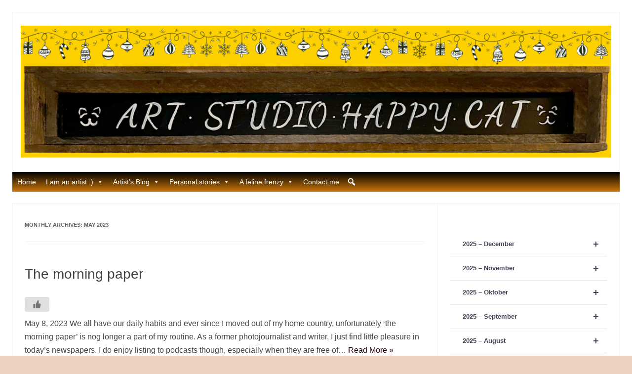

--- FILE ---
content_type: text/html; charset=UTF-8
request_url: https://www.iamnow.today/?m=202305
body_size: 15416
content:
<!DOCTYPE html>

<!--[if IE 7]>
<html class="ie ie7" lang="en">
<![endif]-->
<!--[if IE 8]>
<html class="ie ie8" lang="en">
<![endif]-->
<!--[if !(IE 7) | !(IE 8)  ]><!-->
<html lang="en">
<!--<![endif]-->
<head>
<meta charset="UTF-8" />
<meta name="viewport" content="width=device-width" />
<link rel="profile" href="http://gmpg.org/xfn/11" />
<!--[if lt IE 9]>
<script src="https://www.iamnow.today/wp-content/themes/iconic-one-pro/js/html5.js" type="text/javascript"></script>
<![endif]-->
<style type="text/css">
@media screen and (max-width: 767px) {
	.themonic-nav ul.nav-menu, .themonic-nav div.nav-menu > ul, .themonic-nav li {
    border-bottom: none;
    }
}
.top-header { padding: 20px; float: left; }
</style>

<title>May 2023 &#8211; I am now &#8211; Today!</title>
<meta name='robots' content='max-image-preview:large' />
<link rel="alternate" type="application/rss+xml" title="I am now - Today! &raquo; Feed" href="https://www.iamnow.today/?feed=rss2" />
<link rel="alternate" type="application/rss+xml" title="I am now - Today! &raquo; Comments Feed" href="https://www.iamnow.today/?feed=comments-rss2" />
		<!-- This site uses the Google Analytics by MonsterInsights plugin v9.10.1 - Using Analytics tracking - https://www.monsterinsights.com/ -->
							<script src="//www.googletagmanager.com/gtag/js?id=G-8N9Q7864D8"  data-cfasync="false" data-wpfc-render="false" type="text/javascript" async></script>
			<script data-cfasync="false" data-wpfc-render="false" type="text/javascript">
				var mi_version = '9.10.1';
				var mi_track_user = true;
				var mi_no_track_reason = '';
								var MonsterInsightsDefaultLocations = {"page_location":"https:\/\/www.iamnow.today\/?m=202305"};
								if ( typeof MonsterInsightsPrivacyGuardFilter === 'function' ) {
					var MonsterInsightsLocations = (typeof MonsterInsightsExcludeQuery === 'object') ? MonsterInsightsPrivacyGuardFilter( MonsterInsightsExcludeQuery ) : MonsterInsightsPrivacyGuardFilter( MonsterInsightsDefaultLocations );
				} else {
					var MonsterInsightsLocations = (typeof MonsterInsightsExcludeQuery === 'object') ? MonsterInsightsExcludeQuery : MonsterInsightsDefaultLocations;
				}

								var disableStrs = [
										'ga-disable-G-8N9Q7864D8',
									];

				/* Function to detect opted out users */
				function __gtagTrackerIsOptedOut() {
					for (var index = 0; index < disableStrs.length; index++) {
						if (document.cookie.indexOf(disableStrs[index] + '=true') > -1) {
							return true;
						}
					}

					return false;
				}

				/* Disable tracking if the opt-out cookie exists. */
				if (__gtagTrackerIsOptedOut()) {
					for (var index = 0; index < disableStrs.length; index++) {
						window[disableStrs[index]] = true;
					}
				}

				/* Opt-out function */
				function __gtagTrackerOptout() {
					for (var index = 0; index < disableStrs.length; index++) {
						document.cookie = disableStrs[index] + '=true; expires=Thu, 31 Dec 2099 23:59:59 UTC; path=/';
						window[disableStrs[index]] = true;
					}
				}

				if ('undefined' === typeof gaOptout) {
					function gaOptout() {
						__gtagTrackerOptout();
					}
				}
								window.dataLayer = window.dataLayer || [];

				window.MonsterInsightsDualTracker = {
					helpers: {},
					trackers: {},
				};
				if (mi_track_user) {
					function __gtagDataLayer() {
						dataLayer.push(arguments);
					}

					function __gtagTracker(type, name, parameters) {
						if (!parameters) {
							parameters = {};
						}

						if (parameters.send_to) {
							__gtagDataLayer.apply(null, arguments);
							return;
						}

						if (type === 'event') {
														parameters.send_to = monsterinsights_frontend.v4_id;
							var hookName = name;
							if (typeof parameters['event_category'] !== 'undefined') {
								hookName = parameters['event_category'] + ':' + name;
							}

							if (typeof MonsterInsightsDualTracker.trackers[hookName] !== 'undefined') {
								MonsterInsightsDualTracker.trackers[hookName](parameters);
							} else {
								__gtagDataLayer('event', name, parameters);
							}
							
						} else {
							__gtagDataLayer.apply(null, arguments);
						}
					}

					__gtagTracker('js', new Date());
					__gtagTracker('set', {
						'developer_id.dZGIzZG': true,
											});
					if ( MonsterInsightsLocations.page_location ) {
						__gtagTracker('set', MonsterInsightsLocations);
					}
										__gtagTracker('config', 'G-8N9Q7864D8', {"forceSSL":"true","link_attribution":"true"} );
										window.gtag = __gtagTracker;										(function () {
						/* https://developers.google.com/analytics/devguides/collection/analyticsjs/ */
						/* ga and __gaTracker compatibility shim. */
						var noopfn = function () {
							return null;
						};
						var newtracker = function () {
							return new Tracker();
						};
						var Tracker = function () {
							return null;
						};
						var p = Tracker.prototype;
						p.get = noopfn;
						p.set = noopfn;
						p.send = function () {
							var args = Array.prototype.slice.call(arguments);
							args.unshift('send');
							__gaTracker.apply(null, args);
						};
						var __gaTracker = function () {
							var len = arguments.length;
							if (len === 0) {
								return;
							}
							var f = arguments[len - 1];
							if (typeof f !== 'object' || f === null || typeof f.hitCallback !== 'function') {
								if ('send' === arguments[0]) {
									var hitConverted, hitObject = false, action;
									if ('event' === arguments[1]) {
										if ('undefined' !== typeof arguments[3]) {
											hitObject = {
												'eventAction': arguments[3],
												'eventCategory': arguments[2],
												'eventLabel': arguments[4],
												'value': arguments[5] ? arguments[5] : 1,
											}
										}
									}
									if ('pageview' === arguments[1]) {
										if ('undefined' !== typeof arguments[2]) {
											hitObject = {
												'eventAction': 'page_view',
												'page_path': arguments[2],
											}
										}
									}
									if (typeof arguments[2] === 'object') {
										hitObject = arguments[2];
									}
									if (typeof arguments[5] === 'object') {
										Object.assign(hitObject, arguments[5]);
									}
									if ('undefined' !== typeof arguments[1].hitType) {
										hitObject = arguments[1];
										if ('pageview' === hitObject.hitType) {
											hitObject.eventAction = 'page_view';
										}
									}
									if (hitObject) {
										action = 'timing' === arguments[1].hitType ? 'timing_complete' : hitObject.eventAction;
										hitConverted = mapArgs(hitObject);
										__gtagTracker('event', action, hitConverted);
									}
								}
								return;
							}

							function mapArgs(args) {
								var arg, hit = {};
								var gaMap = {
									'eventCategory': 'event_category',
									'eventAction': 'event_action',
									'eventLabel': 'event_label',
									'eventValue': 'event_value',
									'nonInteraction': 'non_interaction',
									'timingCategory': 'event_category',
									'timingVar': 'name',
									'timingValue': 'value',
									'timingLabel': 'event_label',
									'page': 'page_path',
									'location': 'page_location',
									'title': 'page_title',
									'referrer' : 'page_referrer',
								};
								for (arg in args) {
																		if (!(!args.hasOwnProperty(arg) || !gaMap.hasOwnProperty(arg))) {
										hit[gaMap[arg]] = args[arg];
									} else {
										hit[arg] = args[arg];
									}
								}
								return hit;
							}

							try {
								f.hitCallback();
							} catch (ex) {
							}
						};
						__gaTracker.create = newtracker;
						__gaTracker.getByName = newtracker;
						__gaTracker.getAll = function () {
							return [];
						};
						__gaTracker.remove = noopfn;
						__gaTracker.loaded = true;
						window['__gaTracker'] = __gaTracker;
					})();
									} else {
										console.log("");
					(function () {
						function __gtagTracker() {
							return null;
						}

						window['__gtagTracker'] = __gtagTracker;
						window['gtag'] = __gtagTracker;
					})();
									}
			</script>
							<!-- / Google Analytics by MonsterInsights -->
		<style id='wp-img-auto-sizes-contain-inline-css' type='text/css'>
img:is([sizes=auto i],[sizes^="auto," i]){contain-intrinsic-size:3000px 1500px}
/*# sourceURL=wp-img-auto-sizes-contain-inline-css */
</style>
<style id='wp-emoji-styles-inline-css' type='text/css'>

	img.wp-smiley, img.emoji {
		display: inline !important;
		border: none !important;
		box-shadow: none !important;
		height: 1em !important;
		width: 1em !important;
		margin: 0 0.07em !important;
		vertical-align: -0.1em !important;
		background: none !important;
		padding: 0 !important;
	}
/*# sourceURL=wp-emoji-styles-inline-css */
</style>
<link rel='stylesheet' id='wp-block-library-css' href='https://www.iamnow.today/wp-includes/css/dist/block-library/style.min.css?ver=6.9' type='text/css' media='all' />
<style id='wp-block-paragraph-inline-css' type='text/css'>
.is-small-text{font-size:.875em}.is-regular-text{font-size:1em}.is-large-text{font-size:2.25em}.is-larger-text{font-size:3em}.has-drop-cap:not(:focus):first-letter{float:left;font-size:8.4em;font-style:normal;font-weight:100;line-height:.68;margin:.05em .1em 0 0;text-transform:uppercase}body.rtl .has-drop-cap:not(:focus):first-letter{float:none;margin-left:.1em}p.has-drop-cap.has-background{overflow:hidden}:root :where(p.has-background){padding:1.25em 2.375em}:where(p.has-text-color:not(.has-link-color)) a{color:inherit}p.has-text-align-left[style*="writing-mode:vertical-lr"],p.has-text-align-right[style*="writing-mode:vertical-rl"]{rotate:180deg}
/*# sourceURL=https://www.iamnow.today/wp-includes/blocks/paragraph/style.min.css */
</style>
<style id='global-styles-inline-css' type='text/css'>
:root{--wp--preset--aspect-ratio--square: 1;--wp--preset--aspect-ratio--4-3: 4/3;--wp--preset--aspect-ratio--3-4: 3/4;--wp--preset--aspect-ratio--3-2: 3/2;--wp--preset--aspect-ratio--2-3: 2/3;--wp--preset--aspect-ratio--16-9: 16/9;--wp--preset--aspect-ratio--9-16: 9/16;--wp--preset--color--black: #000000;--wp--preset--color--cyan-bluish-gray: #abb8c3;--wp--preset--color--white: #ffffff;--wp--preset--color--pale-pink: #f78da7;--wp--preset--color--vivid-red: #cf2e2e;--wp--preset--color--luminous-vivid-orange: #ff6900;--wp--preset--color--luminous-vivid-amber: #fcb900;--wp--preset--color--light-green-cyan: #7bdcb5;--wp--preset--color--vivid-green-cyan: #00d084;--wp--preset--color--pale-cyan-blue: #8ed1fc;--wp--preset--color--vivid-cyan-blue: #0693e3;--wp--preset--color--vivid-purple: #9b51e0;--wp--preset--gradient--vivid-cyan-blue-to-vivid-purple: linear-gradient(135deg,rgb(6,147,227) 0%,rgb(155,81,224) 100%);--wp--preset--gradient--light-green-cyan-to-vivid-green-cyan: linear-gradient(135deg,rgb(122,220,180) 0%,rgb(0,208,130) 100%);--wp--preset--gradient--luminous-vivid-amber-to-luminous-vivid-orange: linear-gradient(135deg,rgb(252,185,0) 0%,rgb(255,105,0) 100%);--wp--preset--gradient--luminous-vivid-orange-to-vivid-red: linear-gradient(135deg,rgb(255,105,0) 0%,rgb(207,46,46) 100%);--wp--preset--gradient--very-light-gray-to-cyan-bluish-gray: linear-gradient(135deg,rgb(238,238,238) 0%,rgb(169,184,195) 100%);--wp--preset--gradient--cool-to-warm-spectrum: linear-gradient(135deg,rgb(74,234,220) 0%,rgb(151,120,209) 20%,rgb(207,42,186) 40%,rgb(238,44,130) 60%,rgb(251,105,98) 80%,rgb(254,248,76) 100%);--wp--preset--gradient--blush-light-purple: linear-gradient(135deg,rgb(255,206,236) 0%,rgb(152,150,240) 100%);--wp--preset--gradient--blush-bordeaux: linear-gradient(135deg,rgb(254,205,165) 0%,rgb(254,45,45) 50%,rgb(107,0,62) 100%);--wp--preset--gradient--luminous-dusk: linear-gradient(135deg,rgb(255,203,112) 0%,rgb(199,81,192) 50%,rgb(65,88,208) 100%);--wp--preset--gradient--pale-ocean: linear-gradient(135deg,rgb(255,245,203) 0%,rgb(182,227,212) 50%,rgb(51,167,181) 100%);--wp--preset--gradient--electric-grass: linear-gradient(135deg,rgb(202,248,128) 0%,rgb(113,206,126) 100%);--wp--preset--gradient--midnight: linear-gradient(135deg,rgb(2,3,129) 0%,rgb(40,116,252) 100%);--wp--preset--font-size--small: 13px;--wp--preset--font-size--medium: 20px;--wp--preset--font-size--large: 36px;--wp--preset--font-size--x-large: 42px;--wp--preset--spacing--20: 0.44rem;--wp--preset--spacing--30: 0.67rem;--wp--preset--spacing--40: 1rem;--wp--preset--spacing--50: 1.5rem;--wp--preset--spacing--60: 2.25rem;--wp--preset--spacing--70: 3.38rem;--wp--preset--spacing--80: 5.06rem;--wp--preset--shadow--natural: 6px 6px 9px rgba(0, 0, 0, 0.2);--wp--preset--shadow--deep: 12px 12px 50px rgba(0, 0, 0, 0.4);--wp--preset--shadow--sharp: 6px 6px 0px rgba(0, 0, 0, 0.2);--wp--preset--shadow--outlined: 6px 6px 0px -3px rgb(255, 255, 255), 6px 6px rgb(0, 0, 0);--wp--preset--shadow--crisp: 6px 6px 0px rgb(0, 0, 0);}:where(.is-layout-flex){gap: 0.5em;}:where(.is-layout-grid){gap: 0.5em;}body .is-layout-flex{display: flex;}.is-layout-flex{flex-wrap: wrap;align-items: center;}.is-layout-flex > :is(*, div){margin: 0;}body .is-layout-grid{display: grid;}.is-layout-grid > :is(*, div){margin: 0;}:where(.wp-block-columns.is-layout-flex){gap: 2em;}:where(.wp-block-columns.is-layout-grid){gap: 2em;}:where(.wp-block-post-template.is-layout-flex){gap: 1.25em;}:where(.wp-block-post-template.is-layout-grid){gap: 1.25em;}.has-black-color{color: var(--wp--preset--color--black) !important;}.has-cyan-bluish-gray-color{color: var(--wp--preset--color--cyan-bluish-gray) !important;}.has-white-color{color: var(--wp--preset--color--white) !important;}.has-pale-pink-color{color: var(--wp--preset--color--pale-pink) !important;}.has-vivid-red-color{color: var(--wp--preset--color--vivid-red) !important;}.has-luminous-vivid-orange-color{color: var(--wp--preset--color--luminous-vivid-orange) !important;}.has-luminous-vivid-amber-color{color: var(--wp--preset--color--luminous-vivid-amber) !important;}.has-light-green-cyan-color{color: var(--wp--preset--color--light-green-cyan) !important;}.has-vivid-green-cyan-color{color: var(--wp--preset--color--vivid-green-cyan) !important;}.has-pale-cyan-blue-color{color: var(--wp--preset--color--pale-cyan-blue) !important;}.has-vivid-cyan-blue-color{color: var(--wp--preset--color--vivid-cyan-blue) !important;}.has-vivid-purple-color{color: var(--wp--preset--color--vivid-purple) !important;}.has-black-background-color{background-color: var(--wp--preset--color--black) !important;}.has-cyan-bluish-gray-background-color{background-color: var(--wp--preset--color--cyan-bluish-gray) !important;}.has-white-background-color{background-color: var(--wp--preset--color--white) !important;}.has-pale-pink-background-color{background-color: var(--wp--preset--color--pale-pink) !important;}.has-vivid-red-background-color{background-color: var(--wp--preset--color--vivid-red) !important;}.has-luminous-vivid-orange-background-color{background-color: var(--wp--preset--color--luminous-vivid-orange) !important;}.has-luminous-vivid-amber-background-color{background-color: var(--wp--preset--color--luminous-vivid-amber) !important;}.has-light-green-cyan-background-color{background-color: var(--wp--preset--color--light-green-cyan) !important;}.has-vivid-green-cyan-background-color{background-color: var(--wp--preset--color--vivid-green-cyan) !important;}.has-pale-cyan-blue-background-color{background-color: var(--wp--preset--color--pale-cyan-blue) !important;}.has-vivid-cyan-blue-background-color{background-color: var(--wp--preset--color--vivid-cyan-blue) !important;}.has-vivid-purple-background-color{background-color: var(--wp--preset--color--vivid-purple) !important;}.has-black-border-color{border-color: var(--wp--preset--color--black) !important;}.has-cyan-bluish-gray-border-color{border-color: var(--wp--preset--color--cyan-bluish-gray) !important;}.has-white-border-color{border-color: var(--wp--preset--color--white) !important;}.has-pale-pink-border-color{border-color: var(--wp--preset--color--pale-pink) !important;}.has-vivid-red-border-color{border-color: var(--wp--preset--color--vivid-red) !important;}.has-luminous-vivid-orange-border-color{border-color: var(--wp--preset--color--luminous-vivid-orange) !important;}.has-luminous-vivid-amber-border-color{border-color: var(--wp--preset--color--luminous-vivid-amber) !important;}.has-light-green-cyan-border-color{border-color: var(--wp--preset--color--light-green-cyan) !important;}.has-vivid-green-cyan-border-color{border-color: var(--wp--preset--color--vivid-green-cyan) !important;}.has-pale-cyan-blue-border-color{border-color: var(--wp--preset--color--pale-cyan-blue) !important;}.has-vivid-cyan-blue-border-color{border-color: var(--wp--preset--color--vivid-cyan-blue) !important;}.has-vivid-purple-border-color{border-color: var(--wp--preset--color--vivid-purple) !important;}.has-vivid-cyan-blue-to-vivid-purple-gradient-background{background: var(--wp--preset--gradient--vivid-cyan-blue-to-vivid-purple) !important;}.has-light-green-cyan-to-vivid-green-cyan-gradient-background{background: var(--wp--preset--gradient--light-green-cyan-to-vivid-green-cyan) !important;}.has-luminous-vivid-amber-to-luminous-vivid-orange-gradient-background{background: var(--wp--preset--gradient--luminous-vivid-amber-to-luminous-vivid-orange) !important;}.has-luminous-vivid-orange-to-vivid-red-gradient-background{background: var(--wp--preset--gradient--luminous-vivid-orange-to-vivid-red) !important;}.has-very-light-gray-to-cyan-bluish-gray-gradient-background{background: var(--wp--preset--gradient--very-light-gray-to-cyan-bluish-gray) !important;}.has-cool-to-warm-spectrum-gradient-background{background: var(--wp--preset--gradient--cool-to-warm-spectrum) !important;}.has-blush-light-purple-gradient-background{background: var(--wp--preset--gradient--blush-light-purple) !important;}.has-blush-bordeaux-gradient-background{background: var(--wp--preset--gradient--blush-bordeaux) !important;}.has-luminous-dusk-gradient-background{background: var(--wp--preset--gradient--luminous-dusk) !important;}.has-pale-ocean-gradient-background{background: var(--wp--preset--gradient--pale-ocean) !important;}.has-electric-grass-gradient-background{background: var(--wp--preset--gradient--electric-grass) !important;}.has-midnight-gradient-background{background: var(--wp--preset--gradient--midnight) !important;}.has-small-font-size{font-size: var(--wp--preset--font-size--small) !important;}.has-medium-font-size{font-size: var(--wp--preset--font-size--medium) !important;}.has-large-font-size{font-size: var(--wp--preset--font-size--large) !important;}.has-x-large-font-size{font-size: var(--wp--preset--font-size--x-large) !important;}
/*# sourceURL=global-styles-inline-css */
</style>

<style id='classic-theme-styles-inline-css' type='text/css'>
/*! This file is auto-generated */
.wp-block-button__link{color:#fff;background-color:#32373c;border-radius:9999px;box-shadow:none;text-decoration:none;padding:calc(.667em + 2px) calc(1.333em + 2px);font-size:1.125em}.wp-block-file__button{background:#32373c;color:#fff;text-decoration:none}
/*# sourceURL=/wp-includes/css/classic-themes.min.css */
</style>
<link rel='stylesheet' id='coblocks-extensions-css' href='https://www.iamnow.today/wp-content/plugins/coblocks/dist/style-coblocks-extensions.css?ver=3.1.16' type='text/css' media='all' />
<link rel='stylesheet' id='coblocks-animation-css' href='https://www.iamnow.today/wp-content/plugins/coblocks/dist/style-coblocks-animation.css?ver=2677611078ee87eb3b1c' type='text/css' media='all' />
<link rel='stylesheet' id='menu-image-css' href='https://www.iamnow.today/wp-content/plugins/menu-image/includes/css/menu-image.css?ver=3.13' type='text/css' media='all' />
<link rel='stylesheet' id='dashicons-css' href='https://www.iamnow.today/wp-includes/css/dashicons.min.css?ver=6.9' type='text/css' media='all' />
<style id='dashicons-inline-css' type='text/css'>
.entry-content > * {margin-bottom: 0px !important}
/*# sourceURL=dashicons-inline-css */
</style>
<link rel='stylesheet' id='protect-link-css-css' href='https://www.iamnow.today/wp-content/plugins/wp-copy-protect-with-color-design/css/protect_style.css?ver=6.9' type='text/css' media='all' />
<link rel='stylesheet' id='wp-ulike-css' href='https://www.iamnow.today/wp-content/plugins/wp-ulike/assets/css/wp-ulike.min.css?ver=4.8.2' type='text/css' media='all' />
<link rel='stylesheet' id='wp-components-css' href='https://www.iamnow.today/wp-includes/css/dist/components/style.min.css?ver=6.9' type='text/css' media='all' />
<link rel='stylesheet' id='godaddy-styles-css' href='https://www.iamnow.today/wp-content/plugins/coblocks/includes/Dependencies/GoDaddy/Styles/build/latest.css?ver=2.0.2' type='text/css' media='all' />
<link rel='stylesheet' id='megamenu-css' href='https://www.iamnow.today/wp-content/uploads/maxmegamenu/style.css?ver=ad1a25' type='text/css' media='all' />
<link rel='stylesheet' id='megamenu-genericons-css' href='https://www.iamnow.today/wp-content/plugins/megamenu-pro/icons/genericons/genericons/genericons.css?ver=2.4.4' type='text/css' media='all' />
<link rel='stylesheet' id='megamenu-fontawesome6-css' href='https://www.iamnow.today/wp-content/plugins/megamenu-pro/icons/fontawesome6/css/all.min.css?ver=2.4.4' type='text/css' media='all' />
<link rel='stylesheet' id='wpb_wmca_accordion_style-css' href='https://www.iamnow.today/wp-content/plugins/wpb-accordion-menu-or-category/assets/css/wpb_wmca_style.css?ver=1.0' type='text/css' media='all' />
<link rel='stylesheet' id='themonic-style-css' href='https://www.iamnow.today/wp-content/themes/iconic-one-pro/style.css?ver=3.5.1' type='text/css' media='all' />
<style id='themonic-style-inline-css' type='text/css'>

	.themonic-nav .current-menu-item > a, .themonic-nav .current-menu-ancestor > a, .themonic-nav .current_page_item > a, .themonic-nav .current_page_ancestor > a {
		background: #260009;
		color: #FFFFFF;
		font-weight: bold;
	}
	.themonic-nav ul.nav-menu, .themonic-nav div.nav-menu > ul {
		border-bottom: 5px solid #260009;
	}
	.themonic-nav li a:hover {
		background: #260009;
	}
	.themonic-nav li:hover {
		background: #260009;
	}
	.categories a {
		background: #260009;
	}
	.read-more a {
		color: #260009;
	}
	.featured-post {
		color: #260009;
	}
	#emailsubmit {
		background: #260009;
	}
	#searchsubmit {
		background: #260009;
		color: ;
	}
	.sub-menu .current-menu-item > a, .sub-menu .current-menu-ancestor > a, .sub-menu .current_page_item > a, .sub-menu .current_page_ancestor > a {
		background: #260009;
		color: #ffffff;
		font-weight: bold;
	}
	.themonic-nav .current-menu-item a, .themonic-nav .current-menu-ancestor a, .themonic-nav .current_page_item a, .themonic-nav .current_page_ancestor a {
    color: ;
    font-weight: bold;
	}
	.themonic-nav li a:hover {
		color: ;
	}
	.comments-area article {
		border-color: #E1E1E1 #E1E1E1 #260009;
	}.site { font-size: 14px;}.site { font-family: 'roboto', arial ;}
/*# sourceURL=themonic-style-inline-css */
</style>
<link rel='stylesheet' id='custom-style-css' href='https://www.iamnow.today/wp-content/themes/iconic-one-pro/custom.css?ver=6.9' type='text/css' media='all' />
<link rel='stylesheet' id='fontawesome-css-css' href='https://www.iamnow.today/wp-content/themes/iconic-one-pro/fonts/font-awesome.min.css?ver=6.9' type='text/css' media='all' />
<script type="text/javascript" src="https://www.iamnow.today/wp-content/plugins/google-analytics-for-wordpress/assets/js/frontend-gtag.min.js?ver=9.10.1" id="monsterinsights-frontend-script-js" async="async" data-wp-strategy="async"></script>
<script data-cfasync="false" data-wpfc-render="false" type="text/javascript" id='monsterinsights-frontend-script-js-extra'>/* <![CDATA[ */
var monsterinsights_frontend = {"js_events_tracking":"true","download_extensions":"doc,pdf,ppt,zip,xls,docx,pptx,xlsx","inbound_paths":"[{\"path\":\"\\\/go\\\/\",\"label\":\"affiliate\"},{\"path\":\"\\\/recommend\\\/\",\"label\":\"affiliate\"}]","home_url":"https:\/\/www.iamnow.today","hash_tracking":"false","v4_id":"G-8N9Q7864D8"};/* ]]> */
</script>
<script type="text/javascript" src="https://www.iamnow.today/wp-includes/js/jquery/jquery.min.js?ver=3.7.1" id="jquery-core-js"></script>
<script type="text/javascript" src="https://www.iamnow.today/wp-includes/js/jquery/jquery-migrate.min.js?ver=3.4.1" id="jquery-migrate-js"></script>
<script type="text/javascript" src="https://www.iamnow.today/wp-content/themes/iconic-one-pro/js/respond.min.js?ver=6.9" id="respond-js"></script>
<link rel="https://api.w.org/" href="https://www.iamnow.today/index.php?rest_route=/" /><link rel="EditURI" type="application/rsd+xml" title="RSD" href="https://www.iamnow.today/xmlrpc.php?rsd" />
<meta name="generator" content="WordPress 6.9" />
		
		<script type="text/javascript">
			jQuery(function($){
				$('.protect_contents-overlay').css('background-color', '#000000');
			});
		</script>

		
		<style type="text/css" id="custom-background-css">
body.custom-background { background-color: #edd2c2; background-image: url("https://www.iamnow.today/wp-content/uploads/2021/08/Cheetah_background.jpg"); background-position: left top; background-size: cover; background-repeat: no-repeat; background-attachment: fixed; }
</style>
	<style type="text/css">.blue-message {
background: none repeat scroll 0 0 #3399ff;
color: #ffffff;
text-shadow: none;
font-size: 14px;
line-height: 24px;
padding: 10px;
}.green-message {
background: none repeat scroll 0 0 #8cc14c;
color: #ffffff;
text-shadow: none;
font-size: 14px;
line-height: 24px;
padding: 10px;
}.orange-message {
background: none repeat scroll 0 0 #faa732;
color: #ffffff;
text-shadow: none;
font-size: 14px;
line-height: 24px;
padding: 10px;
}.red-message {
background: none repeat scroll 0 0 #da4d31;
color: #ffffff;
text-shadow: none;
font-size: 14px;
line-height: 24px;
padding: 10px;
}.grey-message {
background: none repeat scroll 0 0 #53555c;
color: #ffffff;
text-shadow: none;
font-size: 14px;
line-height: 24px;
padding: 10px;
}.left-block {
background: none repeat scroll 0 0px, radial-gradient(ellipse at center center, #ffffff 0%, #f2f2f2 100%) repeat scroll 0 0 rgba(0, 0, 0, 0);
color: #8b8e97;
padding: 10px;
margin: 10px;
float: left;
}.right-block {
background: none repeat scroll 0 0px, radial-gradient(ellipse at center center, #ffffff 0%, #f2f2f2 100%) repeat scroll 0 0 rgba(0, 0, 0, 0);
color: #8b8e97;
padding: 10px;
margin: 10px;
float: right;
}.blockquotes {
background: none;
border-left: 5px solid #f1f1f1;
color: #8B8E97;
font-size: 14px;
font-style: italic;
line-height: 22px;
padding-left: 15px;
padding: 10px;
width: 60%;
float: left;
}</style><link rel="icon" href="https://www.iamnow.today/wp-content/uploads/2025/07/cropped-Logo-32x32.gif" sizes="32x32" />
<link rel="icon" href="https://www.iamnow.today/wp-content/uploads/2025/07/cropped-Logo-192x192.gif" sizes="192x192" />
<link rel="apple-touch-icon" href="https://www.iamnow.today/wp-content/uploads/2025/07/cropped-Logo-180x180.gif" />
<meta name="msapplication-TileImage" content="https://www.iamnow.today/wp-content/uploads/2025/07/cropped-Logo-270x270.gif" />
		<style type="text/css" id="wp-custom-css">
			.entry-content p, .entry-summary p {
font-size: 16px;
}

.wp-block-file .wp-block-file__button {
    background: #ABB8C3;
    color: #000;
}

@media screen and (max-width: 560px) {
.entry-content p, .entry-summary p {
font-size: 16px;
}  
}

.entry-content li {
    font-size: 16px;
}
#searchform #s {
    height: 35px;
}
.below-title-meta {
    display: none;
}
@media screen and (min-width: 767px) {
.home .site {
    max-width: 1088px;
}
.home .site-content {
    border-right: 1px solid #F1F1F1;
    float: left;
    padding: 30px 2% 2%;
    width: 70%;
}
.home .widget-area {
    width: 20%;
}
}
a.wp-block-file__button {
    float: left;
    margin-right: 15px;
    line-height: 1;
}
#meetings_tbody td {
vertical-align:middle !important;
overflow: unset !important;
width: auto !important;
white-space: normal !important;
}

td.name small {
display: inline !important;
position: static !important;
font-size: 16px !important;
color: unset !important;
}

td.types, th.types {
display: table-cell !important;
}
.sub-menu .current-menu-item > a, .sub-menu .current-menu-ancestor > a, .sub-menu .current_page_item > a, .sub-menu .current_page_ancestor > a {
    background: white;
    color: #00A1E0;
}
.widget-area .widget-title {
    background: #cccccc;
    color: #000000;
}
@media screen and (min-width: 768px) {
.site { max-width: 1300px; } .site-content { width: 65.9%; } .widget-area { width: 25.9%; }
}

@media screen and (max-width: 767px) {
.site-content { width: 100%; }
.widget-area { width: 100%; }
}

a {
  color: #fc8f00;
}
a:hover {
  color: #fc8f00;
}		</style>
		<style type="text/css">/** Mega Menu CSS: fs **/</style>
</head>
<body class="archive date custom-background wp-theme-iconic-one-pro mega-menu-primary single-author hfeed">
				
										
<div id="page" class="site">

	<header id="masthead" class="site-header" role="banner">
				<div class="themonic-logo">
			<a href="https://www.iamnow.today/" title="I am now &#8211; Today!" rel="home"><img src="https://www.iamnow.today/wp-content/uploads/2025/12/StudioName_crop_festive-scaled.jpg" alt="I am now &#8211; Today!"></a>
					</div>
					
		<nav id="site-navigation" class="themonic-nav" role="navigation">
			<a class="assistive-text" href="#main" title="Skip to content">Skip to content</a>
			<div id="mega-menu-wrap-primary" class="mega-menu-wrap"><div class="mega-menu-toggle"><div class="mega-toggle-blocks-left"></div><div class="mega-toggle-blocks-center"></div><div class="mega-toggle-blocks-right"><div class='mega-toggle-block mega-menu-toggle-animated-block mega-toggle-block-0' id='mega-toggle-block-0'><button aria-label="Toggle Menu" class="mega-toggle-animated mega-toggle-animated-slider" type="button" aria-expanded="false">
                  <span class="mega-toggle-animated-box">
                    <span class="mega-toggle-animated-inner"></span>
                  </span>
                </button></div></div></div><ul id="mega-menu-primary" class="mega-menu max-mega-menu mega-menu-horizontal mega-no-js" data-event="hover_intent" data-effect="fade_up" data-effect-speed="200" data-effect-mobile="disabled" data-effect-speed-mobile="0" data-mobile-force-width="false" data-second-click="go" data-document-click="collapse" data-vertical-behaviour="standard" data-breakpoint="768" data-unbind="true" data-mobile-state="collapse_all" data-mobile-direction="vertical" data-hover-intent-timeout="300" data-hover-intent-interval="100" data-overlay-desktop="false" data-overlay-mobile="false"><li class="mega-menu-item mega-menu-item-type-post_type mega-menu-item-object-page mega-menu-item-home mega-align-bottom-left mega-menu-flyout mega-menu-item-10263" id="mega-menu-item-10263"><a class="mega-menu-link" href="https://www.iamnow.today/" tabindex="0">Home</a></li><li class="mega-menu-item mega-menu-item-type-post_type mega-menu-item-object-page mega-menu-item-has-children mega-align-bottom-left mega-menu-flyout mega-menu-item-17581" id="mega-menu-item-17581"><a class="mega-menu-link" href="https://www.iamnow.today/?page_id=17578" aria-expanded="false" tabindex="0">I am an artist :)<span class="mega-indicator" aria-hidden="true"></span></a>
<ul class="mega-sub-menu">
<li class="mega-menu-item mega-menu-item-type-post_type mega-menu-item-object-page mega-menu-item-17872" id="mega-menu-item-17872"><a class="mega-menu-link" href="https://www.iamnow.today/?page_id=17578">My art – it’s intensely personal</a></li><li class="mega-menu-item mega-menu-item-type-post_type mega-menu-item-object-page mega-menu-item-18614" id="mega-menu-item-18614"><a class="mega-menu-link" href="https://www.iamnow.today/?page_id=18610">Artist biography</a></li><li class="mega-menu-item mega-menu-item-type-post_type mega-menu-item-object-page mega-menu-item-19605" id="mega-menu-item-19605"><a class="mega-menu-link" href="https://www.iamnow.today/?page_id=19518">Artworks for sale</a></li><li class="mega-menu-item mega-menu-item-type-post_type mega-menu-item-object-page mega-menu-item-17869" id="mega-menu-item-17869"><a class="mega-menu-link" href="https://www.iamnow.today/?page_id=17587">The stories behind the art</a></li><li class="mega-menu-item mega-menu-item-type-post_type mega-menu-item-object-page mega-menu-item-has-children mega-menu-item-17865" id="mega-menu-item-17865"><a class="mega-menu-link" href="https://www.iamnow.today/?page_id=17706" aria-expanded="false">Galleries – an introduction<span class="mega-indicator" aria-hidden="true"></span></a>
	<ul class="mega-sub-menu">
<li class="mega-menu-item mega-menu-item-type-post_type mega-menu-item-object-page mega-menu-item-17868" id="mega-menu-item-17868"><a class="mega-menu-link" href="https://www.iamnow.today/?page_id=17782">Photography Gallery: new photos!</a></li><li class="mega-menu-item mega-menu-item-type-post_type mega-menu-item-object-page mega-menu-item-17867" id="mega-menu-item-17867"><a class="mega-menu-link" href="https://www.iamnow.today/?page_id=17798">Digital Art Gallery</a></li><li class="mega-menu-item mega-menu-item-type-post_type mega-menu-item-object-page mega-menu-item-17866" id="mega-menu-item-17866"><a class="mega-menu-link" href="https://www.iamnow.today/?page_id=17799">Artwork Video</a></li>	</ul>
</li></ul>
</li><li class="mega-menu-item mega-menu-item-type-post_type mega-menu-item-object-page mega-menu-item-has-children mega-menu-megamenu mega-menu-grid mega-align-bottom-left mega-menu-grid mega-menu-item-18534" id="mega-menu-item-18534"><a class="mega-menu-link" href="https://www.iamnow.today/?page_id=18508" aria-expanded="false" tabindex="0">Artist’s Blog<span class="mega-indicator" aria-hidden="true"></span></a>
<ul class="mega-sub-menu" role='presentation'>
<li class="mega-menu-row" id="mega-menu-18534-0">
	<ul class="mega-sub-menu" style='--columns:12' role='presentation'>
<li class="mega-menu-column mega-menu-columns-3-of-12" style="--columns:12; --span:3" id="mega-menu-18534-0-0"></li>	</ul>
</li></ul>
</li><li class="mega-menu-item mega-menu-item-type-post_type mega-menu-item-object-page mega-menu-item-has-children mega-align-bottom-left mega-menu-flyout mega-menu-item-17560" id="mega-menu-item-17560"><a class="mega-menu-link" href="https://www.iamnow.today/?page_id=16696" aria-expanded="false" tabindex="0">Personal stories<span class="mega-indicator" aria-hidden="true"></span></a>
<ul class="mega-sub-menu">
<li class="mega-menu-item mega-menu-item-type-post_type mega-menu-item-object-page mega-menu-item-17873" id="mega-menu-item-17873"><a class="mega-menu-link" href="https://www.iamnow.today/?page_id=16696">The stories of my lifetime</a></li><li class="mega-menu-item mega-menu-item-type-post_type mega-menu-item-object-page mega-menu-item-17568" id="mega-menu-item-17568"><a class="mega-menu-link" href="https://www.iamnow.today/?page_id=17499">Behind the ‘iron curtain’</a></li><li class="mega-menu-item mega-menu-item-type-post_type mega-menu-item-object-page mega-menu-item-17569" id="mega-menu-item-17569"><a class="mega-menu-link" href="https://www.iamnow.today/?page_id=17492">My first (and only) time in jail</a></li><li class="mega-menu-item mega-menu-item-type-post_type mega-menu-item-object-page mega-menu-item-17571" id="mega-menu-item-17571"><a class="mega-menu-link" href="https://www.iamnow.today/?page_id=17421">The Nepalese ‘talisman’</a></li><li class="mega-menu-item mega-menu-item-type-post_type mega-menu-item-object-page mega-menu-item-17570" id="mega-menu-item-17570"><a class="mega-menu-link" href="https://www.iamnow.today/?page_id=17494">How I was (almost) sold for camels...</a></li><li class="mega-menu-item mega-menu-item-type-post_type mega-menu-item-object-page mega-menu-item-17566" id="mega-menu-item-17566"><a class="mega-menu-link" href="https://www.iamnow.today/?page_id=17503">Tricky’s story</a></li><li class="mega-menu-item mega-menu-item-type-post_type mega-menu-item-object-page mega-menu-item-17565" id="mega-menu-item-17565"><a class="mega-menu-link" href="https://www.iamnow.today/?page_id=17519">Yibi's story</a></li><li class="mega-menu-item mega-menu-item-type-post_type mega-menu-item-object-page mega-menu-item-17567" id="mega-menu-item-17567"><a class="mega-menu-link" href="https://www.iamnow.today/?page_id=17501">The Bermudian longtail chick</a></li><li class="mega-menu-item mega-menu-item-type-post_type mega-menu-item-object-page mega-menu-item-has-children mega-menu-item-15337" id="mega-menu-item-15337"><a class="mega-menu-link" href="https://www.iamnow.today/?page_id=15335" aria-expanded="false">Backyard Stories<span class="mega-indicator" aria-hidden="true"></span></a>
	<ul class="mega-sub-menu">
<li class="mega-menu-item mega-menu-item-type-post_type mega-menu-item-object-page mega-menu-item-15343" id="mega-menu-item-15343"><a class="mega-menu-link" href="https://www.iamnow.today/?page_id=15335">Homepage Backyard Stories</a></li><li class="mega-menu-item mega-menu-item-type-post_type mega-menu-item-object-post mega-menu-item-14989" id="mega-menu-item-14989"><a class="mega-menu-link" href="https://www.iamnow.today/?page_id=14882">Squirrels…</a></li><li class="mega-menu-item mega-menu-item-type-post_type mega-menu-item-object-post mega-menu-item-14988" id="mega-menu-item-14988"><a class="mega-menu-link" href="https://www.iamnow.today/?page_id=14878">Sir Skunkie-stinks-a-lot</a></li><li class="mega-menu-item mega-menu-item-type-post_type mega-menu-item-object-post mega-menu-item-14987" id="mega-menu-item-14987"><a class="mega-menu-link" href="https://www.iamnow.today/?page_id=14880">Flying and dancing bunnies!</a></li><li class="mega-menu-item mega-menu-item-type-post_type mega-menu-item-object-post mega-menu-item-14986" id="mega-menu-item-14986"><a class="mega-menu-link" href="https://www.iamnow.today/?page_id=14868">Raccoon reign of terror</a></li>	</ul>
</li></ul>
</li><li class="mega-menu-item mega-menu-item-type-custom mega-menu-item-object-custom mega-menu-item-has-children mega-align-bottom-left mega-menu-flyout mega-menu-item-19246" id="mega-menu-item-19246"><a class="mega-menu-link" href="https://felines.iamnow.today/" aria-expanded="false" tabindex="0">A feline frenzy<span class="mega-indicator" aria-hidden="true"></span></a>
<ul class="mega-sub-menu">
<li class="mega-menu-item mega-menu-item-type-custom mega-menu-item-object-custom mega-menu-item-19252" id="mega-menu-item-19252"><a class="mega-menu-link" href="https://felines.iamnow.today/">Feline Home Page</a></li><li class="mega-menu-item mega-menu-item-type-custom mega-menu-item-object-custom mega-menu-item-19247" id="mega-menu-item-19247"><a class="mega-menu-link" href="https://felines.iamnow.today/my-cat-parade/">My cat parade</a></li><li class="mega-menu-item mega-menu-item-type-custom mega-menu-item-object-custom mega-menu-item-19248" id="mega-menu-item-19248"><a class="mega-menu-link" href="https://felines.iamnow.today/mitsys-nursery-blog/">Mitsy's nursery blog</a></li><li class="mega-menu-item mega-menu-item-type-custom mega-menu-item-object-custom mega-menu-item-19249" id="mega-menu-item-19249"><a class="mega-menu-link" href="https://felines.iamnow.today/practical-tips-tricks/">Practical tips and tricks</a></li><li class="mega-menu-item mega-menu-item-type-custom mega-menu-item-object-custom mega-menu-item-19250" id="mega-menu-item-19250"><a class="mega-menu-link" href="https://felines.iamnow.today/photo-favourites__trashed/domestic-cats/">Kitten gallery</a></li></ul>
</li><li class="mega-menu-item mega-menu-item-type-post_type mega-menu-item-object-page mega-align-bottom-left mega-menu-flyout mega-menu-item-19251" id="mega-menu-item-19251"><a class="mega-menu-link" href="https://www.iamnow.today/?page_id=15611" tabindex="0">Contact me</a></li><li class="mega-menu-item mega-menu-item-type-custom mega-menu-item-object-custom mega-align-bottom-left mega-menu-flyout mega-menu-item-19402" id="mega-menu-item-19402"><div class='mega-search-wrap'>    <form class='mega-search expand-to-right mega-search-closed' role='search' action='https://www.iamnow.today/'><span tabindex='0' role='button' class='dashicons dashicons-search search-icon' aria-controls='mega-search-19402' aria-label='Search my website' aria-expanded='false' aria-haspopup='true'></span><input  type='text' tabindex='-1' role='searchbox' id='mega-search-19402' aria-label='Enter your search criteria...' data-placeholder='Enter your search criteria...' name='s' autocomplete='off' /><input type='submit' value='Search'>    </form></div></li></ul></div>		</nav><!-- #site-navigation -->
		<div class="clear"></div>
	</header><!-- #masthead -->
		<div id="main" class="wrapper">	
	<section id="primary" class="site-content">
		<div id="content" role="main">

					<header class="archive-header">
				<h1 class="archive-title">Monthly Archives: <span>May 2023</span></h1>
			</header><!-- .archive-header -->

				<article id="post-19014" class="post-19014 post type-post status-publish format-standard hentry category-artists-blog">
				<header class="entry-header">
						<h2 class="entry-title">
				<a href="https://www.iamnow.today/?p=19014" title="Permalink to The morning paper" rel="bookmark">The morning paper</a>
			</h2>
											</header><!-- .entry-header -->
		
									<div class="entry-summary">
				<!-- Ico nic One home page thumbnail with custom excerpt -->
			<div class="excerpt-thumb">
					</div>
					<div class="wpulike wpulike-default " ><div class="wp_ulike_general_class wp_ulike_is_restricted"><button type="button"
					aria-label="Like Button"
					data-ulike-id="19014"
					data-ulike-nonce="3b08e80329"
					data-ulike-type="post"
					data-ulike-template="wpulike-default"
					data-ulike-display-likers=""
					data-ulike-likers-style="popover"
					class="wp_ulike_btn wp_ulike_put_image wp_post_btn_19014"></button><span class="count-box wp_ulike_counter_up" data-ulike-counter-value=""></span>			</div></div>
	<p>May 8, 2023 We all have our daily habits and ever since I moved out of my home country, unfortunately &#8216;the morning paper&#8217; is nog longer a part of my routine. As a former photojournalist and writer, I just find little pleasure in today&#8217;s newspapers. I do enjoy listing to podcasts though, especially when they are free of… <span class="read-more"><a href="https://www.iamnow.today/?p=19014">Read More &raquo;</a></span></p>
		</div><!-- .entry-summary -->
						
			
			<footer class="entry-meta">
					<div class="categories"><a href="https://www.iamnow.today/?cat=2671" rel="category">Artist's Blog</a></div>
								<div class="tags"></div>
			
				
			
			
			
		<div class="clear"></div>
					</footer><!-- .entry-meta -->
	</article><!-- #post -->
	
		
		</div><!-- #content -->
	</section><!-- #primary -->


			<div id="secondary" class="widget-area" role="complementary">
			<aside id="block-57" class="widget widget_block"><p>			<div class="wpb_category_n_menu_accordion wpb_accordion_free_version wpb_wmca_accordion_wrapper_theme_transparent wpb_wmca_keyboard_accessibility_no wpb_the_menu_accordion" data-shortcode_id="20177" data-accordion="true" data-indicator_icon="+">
								<ul id="menu-blog-subject-index" class="wpb_category_n_menu_accordion_list"><li id="menu-item-20504" class="menu-item menu-item-type-custom menu-item-object-custom menu-item-has-children menu-item-20504"><a href="#">2025 &#8211; December</a>
<ul class="sub-menu">
	<li id="menu-item-20505" class="menu-item menu-item-type-post_type menu-item-object-post menu-item-20505"><a href="https://www.iamnow.today/?p=20497">Doggy charms… meet Sarge!</a></li>
</ul>
</li>
<li id="menu-item-20491" class="menu-item menu-item-type-custom menu-item-object-custom menu-item-has-children menu-item-20491"><a href="#">2025 &#8211; November</a>
<ul class="sub-menu">
	<li id="menu-item-20492" class="menu-item menu-item-type-post_type menu-item-object-post menu-item-20492"><a href="https://www.iamnow.today/?p=20485">Love being in ‘The Red Show’ at the Port Stanley Windjammer Inn! Come see them!</a></li>
</ul>
</li>
<li id="menu-item-20435" class="menu-item menu-item-type-custom menu-item-object-custom menu-item-has-children menu-item-20435"><a href="#">2025 &#8211; Oktober</a>
<ul class="sub-menu">
	<li id="menu-item-20434" class="menu-item menu-item-type-post_type menu-item-object-post menu-item-20434"><a href="https://www.iamnow.today/?p=20423">After the Studio Tour…</a></li>
	<li id="menu-item-20439" class="menu-item menu-item-type-post_type menu-item-object-post menu-item-20439"><a href="https://www.iamnow.today/?p=20436">Article in local magazine</a></li>
</ul>
</li>
<li id="menu-item-20173" class="menu-item menu-item-type-custom menu-item-object-custom menu-item-has-children menu-item-20173"><a href="#">2025 &#8211; September</a>
<ul class="sub-menu">
	<li id="menu-item-20416" class="menu-item menu-item-type-post_type menu-item-object-post menu-item-20416"><a href="https://www.iamnow.today/?p=19995">HAIR!!</a></li>
	<li id="menu-item-20400" class="menu-item menu-item-type-post_type menu-item-object-post menu-item-20400"><a href="https://www.iamnow.today/?p=20391">Psychelic kittens!</a></li>
	<li id="menu-item-20172" class="menu-item menu-item-type-post_type menu-item-object-post menu-item-20172"><a href="https://www.iamnow.today/?p=20163">Canada Mural Mosaic Canada: I am in!</a></li>
</ul>
</li>
<li id="menu-item-20151" class="menu-item menu-item-type-custom menu-item-object-custom menu-item-has-children menu-item-20151"><a href="#">2025 &#8211; August</a>
<ul class="sub-menu">
	<li id="menu-item-20160" class="menu-item menu-item-type-post_type menu-item-object-post menu-item-20160"><a href="https://www.iamnow.today/?p=20154">A story about chickens</a></li>
	<li id="menu-item-20150" class="menu-item menu-item-type-post_type menu-item-object-post menu-item-20150"><a href="https://www.iamnow.today/?p=20146">Veiled: new painting</a></li>
</ul>
</li>
<li id="menu-item-20083" class="menu-item menu-item-type-custom menu-item-object-custom menu-item-has-children menu-item-20083"><a href="#">2025 &#8211; July</a>
<ul class="sub-menu">
	<li id="menu-item-20139" class="menu-item menu-item-type-post_type menu-item-object-post menu-item-20139"><a href="https://www.iamnow.today/?p=20115">The reveal is finally here: meet my new painting: ‘Help’</a></li>
	<li id="menu-item-20140" class="menu-item menu-item-type-post_type menu-item-object-post menu-item-20140"><a href="https://www.iamnow.today/?p=20118">My sister on Dutch Television today!</a></li>
	<li id="menu-item-20112" class="menu-item menu-item-type-post_type menu-item-object-post menu-item-20112"><a href="https://www.iamnow.today/?p=20105">My paintings in Port Stanley…</a></li>
	<li id="menu-item-20102" class="menu-item menu-item-type-post_type menu-item-object-post menu-item-20102"><a href="https://www.iamnow.today/?p=20094">Finishing the horse portrait</a></li>
	<li id="menu-item-20082" class="menu-item menu-item-type-post_type menu-item-object-post menu-item-20082"><a href="https://www.iamnow.today/?p=20078">Leg-selfie…</a></li>
	<li id="menu-item-20089" class="menu-item menu-item-type-post_type menu-item-object-post menu-item-20089"><a href="https://www.iamnow.today/?p=20086">To be revealed soon… stay tuned!</a></li>
</ul>
</li>
<li id="menu-item-20004" class="menu-item menu-item-type-custom menu-item-object-custom menu-item-has-children menu-item-20004"><a href="#">2025 &#8211; June</a>
<ul class="sub-menu">
	<li id="menu-item-20066" class="menu-item menu-item-type-post_type menu-item-object-post menu-item-20066"><a href="https://www.iamnow.today/?p=20062">Junior selfie…</a></li>
	<li id="menu-item-20036" class="menu-item menu-item-type-post_type menu-item-object-post menu-item-20036"><a href="https://www.iamnow.today/?p=20015">Close-up study of a horse’s eye</a></li>
	<li id="menu-item-20027" class="menu-item menu-item-type-post_type menu-item-object-post menu-item-20027"><a href="https://www.iamnow.today/?p=20019">Art Studio Happy Cat is here!</a></li>
	<li id="menu-item-20013" class="menu-item menu-item-type-post_type menu-item-object-post menu-item-20013"><a href="https://www.iamnow.today/?p=20009">Say “Cheese!”</a></li>
	<li id="menu-item-20003" class="menu-item menu-item-type-post_type menu-item-object-post menu-item-20003"><a href="https://www.iamnow.today/?p=19999">Painting a horse…. come see the video!</a></li>
</ul>
</li>
<li id="menu-item-19980" class="menu-item menu-item-type-custom menu-item-object-custom menu-item-has-children menu-item-19980"><a href="#">2025 &#8211; May</a>
<ul class="sub-menu">
	<li id="menu-item-19993" class="menu-item menu-item-type-post_type menu-item-object-post menu-item-19993"><a href="https://www.iamnow.today/?p=19988">Still life colour study</a></li>
	<li id="menu-item-19987" class="menu-item menu-item-type-post_type menu-item-object-post menu-item-19987"><a href="https://www.iamnow.today/?p=19983">Gratitude for rain…</a></li>
	<li id="menu-item-19979" class="menu-item menu-item-type-post_type menu-item-object-post menu-item-19979"><a href="https://www.iamnow.today/?p=19974">An appropriate picture on Dutch remembrance day…. and… a new work in the making!</a></li>
</ul>
</li>
<li id="menu-item-19953" class="menu-item menu-item-type-custom menu-item-object-custom menu-item-has-children menu-item-19953"><a href="#">2025 &#8211; April</a>
<ul class="sub-menu">
	<li id="menu-item-19967" class="menu-item menu-item-type-post_type menu-item-object-post menu-item-19967"><a href="https://www.iamnow.today/?p=19958">Feline inspection of a recent painting…</a></li>
	<li id="menu-item-19954" class="menu-item menu-item-type-post_type menu-item-object-post menu-item-19954"><a href="https://www.iamnow.today/?p=19950">Something new on the easel…</a></li>
</ul>
</li>
<li id="menu-item-19916" class="menu-item menu-item-type-custom menu-item-object-custom menu-item-has-children menu-item-19916"><a href="#">2025 &#8211; March</a>
<ul class="sub-menu">
	<li id="menu-item-19944" class="menu-item menu-item-type-post_type menu-item-object-post menu-item-19944"><a href="https://www.iamnow.today/?p=19937">Want to see my photography?Visit Port Stanley’s ‘Art &#038; Soul’ café!</a></li>
	<li id="menu-item-19927" class="menu-item menu-item-type-post_type menu-item-object-post menu-item-19927"><a href="https://www.iamnow.today/?p=19920">Blasts from the past…</a></li>
	<li id="menu-item-19917" class="menu-item menu-item-type-post_type menu-item-object-post menu-item-19917"><a href="https://www.iamnow.today/?p=19902">In the sticky orbit of my childhood</a></li>
</ul>
</li>
<li id="menu-item-19899" class="menu-item menu-item-type-custom menu-item-object-custom menu-item-has-children menu-item-19899"><a href="#">2025 &#8211; February</a>
<ul class="sub-menu">
	<li id="menu-item-19898" class="menu-item menu-item-type-post_type menu-item-object-post menu-item-19898"><a href="https://www.iamnow.today/?p=19890">Sir Billy Connolly likes his portrait!</a></li>
</ul>
</li>
<li id="menu-item-20176" class="menu-item menu-item-type-custom menu-item-object-custom menu-item-has-children menu-item-20176"><a href="#">2024 Blog posts</a>
<ul class="sub-menu">
	<li id="menu-item-19838" class="menu-item menu-item-type-custom menu-item-object-custom menu-item-has-children menu-item-19838"><a href="#">2024 &#8211; December</a>
	<ul class="sub-menu">
		<li id="menu-item-19884" class="menu-item menu-item-type-post_type menu-item-object-post menu-item-19884"><a href="https://www.iamnow.today/?p=19879">Trying to be the bending tree…</a></li>
		<li id="menu-item-19871" class="menu-item menu-item-type-post_type menu-item-object-post menu-item-19871"><a href="https://www.iamnow.today/?p=19867">Happy birthday to my husband!</a></li>
		<li id="menu-item-19862" class="menu-item menu-item-type-post_type menu-item-object-post menu-item-19862"><a href="https://www.iamnow.today/?p=19856">An unexpected portrait</a></li>
		<li id="menu-item-19839" class="menu-item menu-item-type-post_type menu-item-object-post menu-item-19839"><a href="https://www.iamnow.today/?p=19834">My end of year promise…</a></li>
	</ul>
</li>
	<li id="menu-item-19824" class="menu-item menu-item-type-custom menu-item-object-custom menu-item-has-children menu-item-19824"><a href="#">2024 &#8211; November</a>
	<ul class="sub-menu">
		<li id="menu-item-19830" class="menu-item menu-item-type-post_type menu-item-object-post menu-item-19830"><a href="https://www.iamnow.today/?p=19827">Motherly discipline pays off…</a></li>
		<li id="menu-item-19822" class="menu-item menu-item-type-post_type menu-item-object-post menu-item-19822"><a href="https://www.iamnow.today/?p=19819">The kissable mouth…. a new painting!</a></li>
		<li id="menu-item-19823" class="menu-item menu-item-type-post_type menu-item-object-post menu-item-19823"><a href="https://www.iamnow.today/?p=19809">Two more cats and three birds adopted…</a></li>
	</ul>
</li>
	<li id="menu-item-19653" class="menu-item menu-item-type-custom menu-item-object-custom menu-item-has-children menu-item-19653"><a href="#">2024 &#8211; October</a>
	<ul class="sub-menu">
		<li id="menu-item-19672" class="menu-item menu-item-type-post_type menu-item-object-post menu-item-19672"><a href="https://www.iamnow.today/?p=19666">Fall ploughing</a></li>
		<li id="menu-item-19661" class="menu-item menu-item-type-post_type menu-item-object-post menu-item-19661"><a href="https://www.iamnow.today/?p=19657">You are invited! Come and see me on November 2!</a></li>
		<li id="menu-item-19652" class="menu-item menu-item-type-post_type menu-item-object-post menu-item-19652"><a href="https://www.iamnow.today/?p=19649">The irresolute sun</a></li>
	</ul>
</li>
	<li id="menu-item-19642" class="menu-item menu-item-type-custom menu-item-object-custom menu-item-has-children menu-item-19642"><a href="#">2024 &#8211; September</a>
	<ul class="sub-menu">
		<li id="menu-item-19645" class="menu-item menu-item-type-post_type menu-item-object-post menu-item-19645"><a href="https://www.iamnow.today/?p=19636">Shoe rivalry…</a></li>
		<li id="menu-item-19643" class="menu-item menu-item-type-post_type menu-item-object-post menu-item-19643"><a href="https://www.iamnow.today/?p=19633">A city scene</a></li>
	</ul>
</li>
	<li id="menu-item-19471" class="menu-item menu-item-type-custom menu-item-object-custom menu-item-has-children menu-item-19471"><a href="#">2024 &#8211; August</a>
	<ul class="sub-menu">
		<li id="menu-item-19509" class="menu-item menu-item-type-post_type menu-item-object-post menu-item-19509"><a href="https://www.iamnow.today/?p=19497">The sunbeam child… the sequel… It is done!</a></li>
		<li id="menu-item-19406" class="menu-item menu-item-type-post_type menu-item-object-post menu-item-19406"><a href="https://www.iamnow.today/?p=19323">Almost done…</a></li>
	</ul>
</li>
	<li id="menu-item-19472" class="menu-item menu-item-type-custom menu-item-object-custom menu-item-has-children menu-item-19472"><a href="#">2024 &#8211; July</a>
	<ul class="sub-menu">
		<li id="menu-item-19407" class="menu-item menu-item-type-post_type menu-item-object-post menu-item-19407"><a href="https://www.iamnow.today/?p=19319">I see, I see, a scenery</a></li>
		<li id="menu-item-19408" class="menu-item menu-item-type-post_type menu-item-object-post menu-item-19408"><a href="https://www.iamnow.today/?p=19305">Finally back to painting!</a></li>
	</ul>
</li>
	<li id="menu-item-19474" class="menu-item menu-item-type-custom menu-item-object-custom menu-item-has-children menu-item-19474"><a href="#">2024 &#8211; May</a>
	<ul class="sub-menu">
		<li id="menu-item-19409" class="menu-item menu-item-type-post_type menu-item-object-post menu-item-19409"><a href="https://www.iamnow.today/?p=19259">How paintings help with grief</a></li>
	</ul>
</li>
	<li id="menu-item-19476" class="menu-item menu-item-type-custom menu-item-object-custom menu-item-has-children menu-item-19476"><a href="#">2024 &#8211; April</a>
	<ul class="sub-menu">
		<li id="menu-item-19410" class="menu-item menu-item-type-post_type menu-item-object-post menu-item-19410"><a href="https://www.iamnow.today/?p=19229">Sunday morning musings at the bay window</a></li>
		<li id="menu-item-19411" class="menu-item menu-item-type-post_type menu-item-object-post menu-item-19411"><a href="https://www.iamnow.today/?p=19212">Totality…</a></li>
	</ul>
</li>
	<li id="menu-item-19477" class="menu-item menu-item-type-custom menu-item-object-custom menu-item-has-children menu-item-19477"><a href="#">2024 &#8211; February</a>
	<ul class="sub-menu">
		<li id="menu-item-19412" class="menu-item menu-item-type-post_type menu-item-object-post menu-item-19412"><a href="https://www.iamnow.today/?p=19200">Mooning… another photo chat</a></li>
		<li id="menu-item-19413" class="menu-item menu-item-type-post_type menu-item-object-post menu-item-19413"><a href="https://www.iamnow.today/?p=19151">Why has my blog been so quiet…</a></li>
	</ul>
</li>
</ul>
</li>
<li id="menu-item-20175" class="menu-item menu-item-type-custom menu-item-object-custom menu-item-has-children menu-item-20175"><a href="#">2023 Blog posts</a>
<ul class="sub-menu">
	<li id="menu-item-19475" class="menu-item menu-item-type-custom menu-item-object-custom menu-item-has-children menu-item-19475"><a href="#">2023 &#8211; December</a>
	<ul class="sub-menu">
		<li id="menu-item-19414" class="menu-item menu-item-type-post_type menu-item-object-post menu-item-19414"><a href="https://www.iamnow.today/?p=19144">Happy Holidays!</a></li>
	</ul>
</li>
	<li id="menu-item-19478" class="menu-item menu-item-type-custom menu-item-object-custom menu-item-has-children menu-item-19478"><a href="#">2023 &#8211; November</a>
	<ul class="sub-menu">
		<li id="menu-item-19415" class="menu-item menu-item-type-post_type menu-item-object-post menu-item-19415"><a href="https://www.iamnow.today/?p=19100">Life &#038; death: nature’s seasonal ‘sayonara’</a></li>
	</ul>
</li>
	<li id="menu-item-19479" class="menu-item menu-item-type-custom menu-item-object-custom menu-item-has-children menu-item-19479"><a href="#">2023 &#8211; October</a>
	<ul class="sub-menu">
		<li id="menu-item-19416" class="menu-item menu-item-type-post_type menu-item-object-post menu-item-19416"><a href="https://www.iamnow.today/?p=19087">Getting through setbacks: patience, my dear, patience</a></li>
	</ul>
</li>
	<li id="menu-item-19480" class="menu-item menu-item-type-custom menu-item-object-custom menu-item-has-children menu-item-19480"><a href="#">2023 &#8211; August</a>
	<ul class="sub-menu">
		<li id="menu-item-19417" class="menu-item menu-item-type-post_type menu-item-object-post menu-item-19417"><a href="https://www.iamnow.today/?p=19068">My first 3D artwork: the ‘rainbow crane’!</a></li>
		<li id="menu-item-19418" class="menu-item menu-item-type-post_type menu-item-object-post menu-item-19418"><a href="https://www.iamnow.today/?p=19057">What would Vincent van Gogh have thought of this? :)</a></li>
	</ul>
</li>
	<li id="menu-item-19481" class="menu-item menu-item-type-custom menu-item-object-custom menu-item-has-children menu-item-19481"><a href="#">2023 &#8211; July</a>
	<ul class="sub-menu">
		<li id="menu-item-19419" class="menu-item menu-item-type-post_type menu-item-object-post menu-item-19419"><a href="https://www.iamnow.today/?p=19048">Jet-lagged and injured :(</a></li>
		<li id="menu-item-19420" class="menu-item menu-item-type-post_type menu-item-object-post menu-item-19420"><a href="https://www.iamnow.today/?p=19028">How to transform a sheep into a shepherd…</a></li>
		<li id="menu-item-19423" class="menu-item menu-item-type-post_type menu-item-object-post menu-item-19423"><a href="https://www.iamnow.today/?p=19036">Chicken fight!</a></li>
	</ul>
</li>
	<li id="menu-item-19482" class="menu-item menu-item-type-custom menu-item-object-custom menu-item-has-children menu-item-19482"><a href="#">2023 &#8211; June</a>
	<ul class="sub-menu">
		<li id="menu-item-19425" class="menu-item menu-item-type-post_type menu-item-object-post menu-item-19425"><a href="https://www.iamnow.today/?p=19022">The unflappable sheep: it is gone. For now.  To be continued.</a></li>
	</ul>
</li>
	<li id="menu-item-19483" class="menu-item menu-item-type-custom menu-item-object-custom menu-item-has-children menu-item-19483"><a href="#">2023 &#8211; May</a>
	<ul class="sub-menu">
		<li id="menu-item-19426" class="menu-item menu-item-type-post_type menu-item-object-post menu-item-19426"><a href="https://www.iamnow.today/?p=19014">The morning paper</a></li>
	</ul>
</li>
	<li id="menu-item-19484" class="menu-item menu-item-type-custom menu-item-object-custom menu-item-has-children menu-item-19484"><a href="#">2023 &#8211; April</a>
	<ul class="sub-menu">
		<li id="menu-item-19427" class="menu-item menu-item-type-post_type menu-item-object-post menu-item-19427"><a href="https://www.iamnow.today/?p=19008">How do you like my new studio?</a></li>
		<li id="menu-item-19428" class="menu-item menu-item-type-post_type menu-item-object-post menu-item-19428"><a href="https://www.iamnow.today/?p=19001">Feeling unsettled… and then: happy again!</a></li>
		<li id="menu-item-19429" class="menu-item menu-item-type-post_type menu-item-object-post menu-item-19429"><a href="https://www.iamnow.today/?p=18997">We have moved!</a></li>
	</ul>
</li>
	<li id="menu-item-19485" class="menu-item menu-item-type-custom menu-item-object-custom menu-item-has-children menu-item-19485"><a href="#">2023 &#8211; March</a>
	<ul class="sub-menu">
		<li id="menu-item-19430" class="menu-item menu-item-type-post_type menu-item-object-post menu-item-19430"><a href="https://www.iamnow.today/?p=18992">Soon, soon…</a></li>
		<li id="menu-item-19431" class="menu-item menu-item-type-post_type menu-item-object-post menu-item-19431"><a href="https://www.iamnow.today/?p=18981">Musings about children’s books…</a></li>
		<li id="menu-item-19432" class="menu-item menu-item-type-post_type menu-item-object-post menu-item-19432"><a href="https://www.iamnow.today/?p=18976">From a child’s imagination…</a></li>
	</ul>
</li>
	<li id="menu-item-19486" class="menu-item menu-item-type-custom menu-item-object-custom menu-item-has-children menu-item-19486"><a href="#">2023 &#8211; February</a>
	<ul class="sub-menu">
		<li id="menu-item-19433" class="menu-item menu-item-type-post_type menu-item-object-post menu-item-19433"><a href="https://www.iamnow.today/?p=18969">Throw back Friday: black history month</a></li>
		<li id="menu-item-19434" class="menu-item menu-item-type-post_type menu-item-object-post menu-item-19434"><a href="https://www.iamnow.today/?p=18962">Instant serenity</a></li>
		<li id="menu-item-19435" class="menu-item menu-item-type-post_type menu-item-object-post menu-item-19435"><a href="https://www.iamnow.today/?p=18951">The unflappable sheep</a></li>
	</ul>
</li>
	<li id="menu-item-19487" class="menu-item menu-item-type-custom menu-item-object-custom menu-item-has-children menu-item-19487"><a href="#">2023 &#8211; January</a>
	<ul class="sub-menu">
		<li id="menu-item-19436" class="menu-item menu-item-type-post_type menu-item-object-post menu-item-19436"><a href="https://www.iamnow.today/?p=18945">Throwback Sunday…</a></li>
		<li id="menu-item-19437" class="menu-item menu-item-type-post_type menu-item-object-post menu-item-19437"><a href="https://www.iamnow.today/?p=18940">Tinkering with frames</a></li>
	</ul>
</li>
</ul>
</li>
<li id="menu-item-20174" class="menu-item menu-item-type-custom menu-item-object-custom menu-item-has-children menu-item-20174"><a href="#">2022 Blog posts</a>
<ul class="sub-menu">
	<li id="menu-item-19488" class="menu-item menu-item-type-custom menu-item-object-custom menu-item-has-children menu-item-19488"><a href="#">2022 &#8211; December</a>
	<ul class="sub-menu">
		<li id="menu-item-19438" class="menu-item menu-item-type-post_type menu-item-object-post menu-item-19438"><a href="https://www.iamnow.today/?p=18932">Toy nostalgia!</a></li>
		<li id="menu-item-19439" class="menu-item menu-item-type-post_type menu-item-object-post menu-item-19439"><a href="https://www.iamnow.today/?p=18922">An ode to the humble sketch</a></li>
		<li id="menu-item-19440" class="menu-item menu-item-type-post_type menu-item-object-post menu-item-19440"><a href="https://www.iamnow.today/?p=18919">How a snowman created the stars…</a></li>
		<li id="menu-item-19441" class="menu-item menu-item-type-post_type menu-item-object-post menu-item-19441"><a href="https://www.iamnow.today/?p=18913">A calculated future project… Share YOUR suggestions and views….</a></li>
		<li id="menu-item-19442" class="menu-item menu-item-type-post_type menu-item-object-post menu-item-19442"><a href="https://www.iamnow.today/?p=18886">The old lady and the cat…</a></li>
		<li id="menu-item-19443" class="menu-item menu-item-type-post_type menu-item-object-post menu-item-19443"><a href="https://www.iamnow.today/?p=18895">Pinochio’s ‘Sebastian’ à la Nicky…</a></li>
		<li id="menu-item-19444" class="menu-item menu-item-type-post_type menu-item-object-post menu-item-19444"><a href="https://www.iamnow.today/?p=18891">A painting for a custom frame: what are your thoughts?</a></li>
	</ul>
</li>
	<li id="menu-item-19489" class="menu-item menu-item-type-custom menu-item-object-custom menu-item-has-children menu-item-19489"><a href="#">2022 &#8211; November</a>
	<ul class="sub-menu">
		<li id="menu-item-19445" class="menu-item menu-item-type-post_type menu-item-object-post menu-item-19445"><a href="https://www.iamnow.today/?p=18882">The headless hunter is no more…</a></li>
		<li id="menu-item-19446" class="menu-item menu-item-type-post_type menu-item-object-post menu-item-19446"><a href="https://www.iamnow.today/?p=18874">All smiles at Joshua Creek with Sybil Rampen :)</a></li>
		<li id="menu-item-19447" class="menu-item menu-item-type-post_type menu-item-object-post menu-item-19447"><a href="https://www.iamnow.today/?p=18867">Cleaning rinse water and disposing of paint in a safe, environmentally friendly way</a></li>
		<li id="menu-item-19448" class="menu-item menu-item-type-post_type menu-item-object-post menu-item-19448"><a href="https://www.iamnow.today/?p=18851">New works on show in Waterloo People’s Gallery</a></li>
		<li id="menu-item-19449" class="menu-item menu-item-type-post_type menu-item-object-post menu-item-19449"><a href="https://www.iamnow.today/?p=18842">Come see my paintings ‘Blue Horse’ and ‘Barncat’ in Oakville</a></li>
		<li id="menu-item-19450" class="menu-item menu-item-type-post_type menu-item-object-post menu-item-19450"><a href="https://www.iamnow.today/?p=18824">The dilemma of the headless hunter… Your input is needed!</a></li>
	</ul>
</li>
	<li id="menu-item-19490" class="menu-item menu-item-type-custom menu-item-object-custom menu-item-has-children menu-item-19490"><a href="#">2022 &#8211; October</a>
	<ul class="sub-menu">
		<li id="menu-item-19451" class="menu-item menu-item-type-post_type menu-item-object-post menu-item-19451"><a href="https://www.iamnow.today/?p=18767">‘Sorrow’: the portrait that took a long time to develop</a></li>
		<li id="menu-item-19452" class="menu-item menu-item-type-post_type menu-item-object-post menu-item-19452"><a href="https://www.iamnow.today/?p=18774">A match made in heaven…</a></li>
		<li id="menu-item-19453" class="menu-item menu-item-type-post_type menu-item-object-post menu-item-19453"><a href="https://www.iamnow.today/?p=18700">A new portrait… Dr Edith Eger</a></li>
		<li id="menu-item-19454" class="menu-item menu-item-type-post_type menu-item-object-post menu-item-19454"><a href="https://www.iamnow.today/?p=18685">‘The moody monk’</a></li>
	</ul>
</li>
	<li id="menu-item-19491" class="menu-item menu-item-type-custom menu-item-object-custom menu-item-has-children menu-item-19491"><a href="#">2022 &#8211; September</a>
	<ul class="sub-menu">
		<li id="menu-item-19455" class="menu-item menu-item-type-post_type menu-item-object-post menu-item-19455"><a href="https://www.iamnow.today/?p=18676">The lions moved to Waterloo…</a></li>
		<li id="menu-item-19456" class="menu-item menu-item-type-post_type menu-item-object-post menu-item-19456"><a href="https://www.iamnow.today/?p=18623">The big reveal… portrait of my mom!</a></li>
	</ul>
</li>
	<li id="menu-item-19492" class="menu-item menu-item-type-custom menu-item-object-custom menu-item-has-children menu-item-19492"><a href="#">2022 &#8211; August</a>
	<ul class="sub-menu">
		<li id="menu-item-19457" class="menu-item menu-item-type-post_type menu-item-object-post menu-item-19457"><a href="https://www.iamnow.today/?p=18600">I present to you: Killer ‘T24’, a.k.a. Ustad</a></li>
		<li id="menu-item-19458" class="menu-item menu-item-type-post_type menu-item-object-post menu-item-19458"><a href="https://www.iamnow.today/?p=18596">New monthly exhibition in ‘The People’s Gallery’, Waterloo, Ontario</a></li>
	</ul>
</li>
	<li id="menu-item-19493" class="menu-item menu-item-type-custom menu-item-object-custom menu-item-has-children menu-item-19493"><a href="#">2022 &#8211; July</a>
	<ul class="sub-menu">
		<li id="menu-item-19459" class="menu-item menu-item-type-post_type menu-item-object-post menu-item-19459"><a href="https://www.iamnow.today/?p=18586">Busy time… summer course…</a></li>
		<li id="menu-item-19460" class="menu-item menu-item-type-post_type menu-item-object-post menu-item-19460"><a href="https://www.iamnow.today/?p=18571">First dive… the baby seal under the ice</a></li>
		<li id="menu-item-19461" class="menu-item menu-item-type-post_type menu-item-object-post menu-item-19461"><a href="https://www.iamnow.today/?p=18566">Plein-air painting with friends</a></li>
		<li id="menu-item-19462" class="menu-item menu-item-type-post_type menu-item-object-post menu-item-19462"><a href="https://www.iamnow.today/?p=18563">Peacock two ways: abstract or realism, pick your preference…</a></li>
		<li id="menu-item-19463" class="menu-item menu-item-type-post_type menu-item-object-post menu-item-19463"><a href="https://www.iamnow.today/?p=18547">It is pouring art..</a></li>
	</ul>
</li>
	<li id="menu-item-19494" class="menu-item menu-item-type-custom menu-item-object-custom menu-item-has-children menu-item-19494"><a href="#">2022 &#8211; June</a>
	<ul class="sub-menu">
		<li id="menu-item-19464" class="menu-item menu-item-type-post_type menu-item-object-post menu-item-19464"><a href="https://www.iamnow.today/?p=18471">Unanticipated art-harmony with new minis</a></li>
		<li id="menu-item-19465" class="menu-item menu-item-type-post_type menu-item-object-post menu-item-19465"><a href="https://www.iamnow.today/?p=18468">I have a studio cat!</a></li>
		<li id="menu-item-19466" class="menu-item menu-item-type-post_type menu-item-object-post menu-item-19466"><a href="https://www.iamnow.today/?p=18451">Want to meet royalty? Come to the ‘Friends of Joshua’ Exhibition this summer!</a></li>
		<li id="menu-item-19467" class="menu-item menu-item-type-post_type menu-item-object-post menu-item-19467"><a href="https://www.iamnow.today/?p=18440">The lost crab</a></li>
		<li id="menu-item-19468" class="menu-item menu-item-type-post_type menu-item-object-post menu-item-19468"><a href="https://www.iamnow.today/?p=18425">A tough subject…</a></li>
		<li id="menu-item-19469" class="menu-item menu-item-type-post_type menu-item-object-post menu-item-19469"><a href="https://www.iamnow.today/?p=18405">Meet ‘His Majesty Humba’…</a></li>
	</ul>
</li>
	<li id="menu-item-19495" class="menu-item menu-item-type-custom menu-item-object-custom menu-item-has-children menu-item-19495"><a href="#">2022 &#8211; May</a>
	<ul class="sub-menu">
		<li id="menu-item-19470" class="menu-item menu-item-type-post_type menu-item-object-post menu-item-19470"><a href="https://www.iamnow.today/?p=18193">First post…</a></li>
	</ul>
</li>
</ul>
</li>
</ul>							</div>
		</p>
</aside>		</div><!-- #secondary -->
		</div><!-- #main .wrapper -->
			
	<footer id="colophon" role="contentinfo">
		<div class="site-info">
		<div class="footercopy">Copyright © Nicky AC Decorte-Markerink and iamnow.today - 2025. 
There is no bigger flattery than being copied. But please do not distribute visual materials or articles from this website without including this website and my name as artist and photographer. Much appreciated!</div>
		<div class="footercredit">
Unauthorized use and/or duplication of this material without express and written permission from this blog’s author and/or owner is strictly prohibited. Excerpts and links may be used, provided that full and clear credit is given to Nicky AC Decorte-Markerink and iamnowtoday with appropriate and specific direction to the original content.</div>
		<div class="clear"></div>
		</div><!-- .site-info -->
		</footer><!-- #colophon -->
		<div class="site-wordpress">
				
				</div><!-- .site-info -->
				<div class="clear"></div>
												</div><!-- #page -->
<div class="protect_contents-overlay"></div><div class="protect_alert"><span class="protect_alert_word" style="color:black;">Copying visuals from this page is disabled for copyright reasons. Feel free to contact the artist for pricing of originals or art prints. Thank you for your understanding.</span></div><script type="text/javascript" src="https://www.iamnow.today/wp-content/plugins/coblocks/dist/js/coblocks-animation.js?ver=3.1.16" id="coblocks-animation-js"></script>
<script type="text/javascript" id="wp_ulike-js-extra">
/* <![CDATA[ */
var wp_ulike_params = {"ajax_url":"https://www.iamnow.today/wp-admin/admin-ajax.php","notifications":"1"};
//# sourceURL=wp_ulike-js-extra
/* ]]> */
</script>
<script type="text/javascript" src="https://www.iamnow.today/wp-content/plugins/wp-ulike/assets/js/wp-ulike.min.js?ver=4.8.2" id="wp_ulike-js"></script>
<script type="text/javascript" src="https://www.iamnow.today/wp-content/plugins/wpb-accordion-menu-or-category/assets/js/jquery.cookie.js?ver=1.0" id="wpb_wmca_jquery_cookie-js"></script>
<script type="text/javascript" src="https://www.iamnow.today/wp-content/plugins/wpb-accordion-menu-or-category/assets/js/jquery.navgoco.min.js?ver=1.0" id="wpb_wmca_accordion_script-js"></script>
<script type="text/javascript" src="https://www.iamnow.today/wp-content/plugins/wpb-accordion-menu-or-category/assets/js/accordion-init.js?ver=1.0" id="wpb_wmca_accordion_init-js"></script>
<script type="text/javascript" id="wpfront-scroll-top-js-extra">
/* <![CDATA[ */
var wpfront_scroll_top_data = {"data":{"css":"#wpfront-scroll-top-container{position:fixed;cursor:pointer;z-index:9999;border:none;outline:none;background-color:rgba(0,0,0,0);box-shadow:none;outline-style:none;text-decoration:none;opacity:0;display:none;align-items:center;justify-content:center;margin:0;padding:0}#wpfront-scroll-top-container.show{display:flex;opacity:1}#wpfront-scroll-top-container .sr-only{position:absolute;width:1px;height:1px;padding:0;margin:-1px;overflow:hidden;clip:rect(0,0,0,0);white-space:nowrap;border:0}#wpfront-scroll-top-container .text-holder{padding:3px 10px;-webkit-border-radius:3px;border-radius:3px;-webkit-box-shadow:4px 4px 5px 0px rgba(50,50,50,.5);-moz-box-shadow:4px 4px 5px 0px rgba(50,50,50,.5);box-shadow:4px 4px 5px 0px rgba(50,50,50,.5)}#wpfront-scroll-top-container{right:20px;bottom:20px;}#wpfront-scroll-top-container img{width:auto;height:auto;}#wpfront-scroll-top-container .text-holder{color:#ffffff;background-color:#000000;width:auto;height:auto;;}#wpfront-scroll-top-container .text-holder:hover{background-color:#000000;}#wpfront-scroll-top-container i{color:#000000;}","html":"\u003Cbutton id=\"wpfront-scroll-top-container\" aria-label=\"\" title=\"\" \u003E\u003Cimg src=\"https://www.iamnow.today/wp-content/plugins/wpfront-scroll-top/includes/assets/icons/58.png\" alt=\"Back to top of page\" title=\"\"\u003E\u003C/button\u003E","data":{"hide_iframe":false,"button_fade_duration":200,"auto_hide":false,"auto_hide_after":2,"scroll_offset":100,"button_opacity":0.8,"button_action":"top","button_action_element_selector":"","button_action_container_selector":"html, body","button_action_element_offset":0,"scroll_duration":400}}};
//# sourceURL=wpfront-scroll-top-js-extra
/* ]]> */
</script>
<script type="text/javascript" src="https://www.iamnow.today/wp-content/plugins/wpfront-scroll-top/includes/assets/wpfront-scroll-top.min.js?ver=3.0.1.09211" id="wpfront-scroll-top-js"></script>
<script type="text/javascript" src="https://www.iamnow.today/wp-content/themes/iconic-one-pro/js/selectnav.js?ver=6.9" id="themonic-mobile-navigation-js"></script>
<script type="text/javascript" src="https://www.iamnow.today/wp-includes/js/hoverIntent.min.js?ver=1.10.2" id="hoverIntent-js"></script>
<script type="text/javascript" src="https://www.iamnow.today/wp-content/plugins/megamenu/js/maxmegamenu.js?ver=3.7" id="megamenu-js"></script>
<script type="text/javascript" src="https://www.iamnow.today/wp-content/plugins/megamenu-pro/assets/public.js?ver=2.4.4" id="megamenu-pro-js"></script>
<script id="wp-emoji-settings" type="application/json">
{"baseUrl":"https://s.w.org/images/core/emoji/17.0.2/72x72/","ext":".png","svgUrl":"https://s.w.org/images/core/emoji/17.0.2/svg/","svgExt":".svg","source":{"concatemoji":"https://www.iamnow.today/wp-includes/js/wp-emoji-release.min.js?ver=6.9"}}
</script>
<script type="module">
/* <![CDATA[ */
/*! This file is auto-generated */
const a=JSON.parse(document.getElementById("wp-emoji-settings").textContent),o=(window._wpemojiSettings=a,"wpEmojiSettingsSupports"),s=["flag","emoji"];function i(e){try{var t={supportTests:e,timestamp:(new Date).valueOf()};sessionStorage.setItem(o,JSON.stringify(t))}catch(e){}}function c(e,t,n){e.clearRect(0,0,e.canvas.width,e.canvas.height),e.fillText(t,0,0);t=new Uint32Array(e.getImageData(0,0,e.canvas.width,e.canvas.height).data);e.clearRect(0,0,e.canvas.width,e.canvas.height),e.fillText(n,0,0);const a=new Uint32Array(e.getImageData(0,0,e.canvas.width,e.canvas.height).data);return t.every((e,t)=>e===a[t])}function p(e,t){e.clearRect(0,0,e.canvas.width,e.canvas.height),e.fillText(t,0,0);var n=e.getImageData(16,16,1,1);for(let e=0;e<n.data.length;e++)if(0!==n.data[e])return!1;return!0}function u(e,t,n,a){switch(t){case"flag":return n(e,"\ud83c\udff3\ufe0f\u200d\u26a7\ufe0f","\ud83c\udff3\ufe0f\u200b\u26a7\ufe0f")?!1:!n(e,"\ud83c\udde8\ud83c\uddf6","\ud83c\udde8\u200b\ud83c\uddf6")&&!n(e,"\ud83c\udff4\udb40\udc67\udb40\udc62\udb40\udc65\udb40\udc6e\udb40\udc67\udb40\udc7f","\ud83c\udff4\u200b\udb40\udc67\u200b\udb40\udc62\u200b\udb40\udc65\u200b\udb40\udc6e\u200b\udb40\udc67\u200b\udb40\udc7f");case"emoji":return!a(e,"\ud83e\u1fac8")}return!1}function f(e,t,n,a){let r;const o=(r="undefined"!=typeof WorkerGlobalScope&&self instanceof WorkerGlobalScope?new OffscreenCanvas(300,150):document.createElement("canvas")).getContext("2d",{willReadFrequently:!0}),s=(o.textBaseline="top",o.font="600 32px Arial",{});return e.forEach(e=>{s[e]=t(o,e,n,a)}),s}function r(e){var t=document.createElement("script");t.src=e,t.defer=!0,document.head.appendChild(t)}a.supports={everything:!0,everythingExceptFlag:!0},new Promise(t=>{let n=function(){try{var e=JSON.parse(sessionStorage.getItem(o));if("object"==typeof e&&"number"==typeof e.timestamp&&(new Date).valueOf()<e.timestamp+604800&&"object"==typeof e.supportTests)return e.supportTests}catch(e){}return null}();if(!n){if("undefined"!=typeof Worker&&"undefined"!=typeof OffscreenCanvas&&"undefined"!=typeof URL&&URL.createObjectURL&&"undefined"!=typeof Blob)try{var e="postMessage("+f.toString()+"("+[JSON.stringify(s),u.toString(),c.toString(),p.toString()].join(",")+"));",a=new Blob([e],{type:"text/javascript"});const r=new Worker(URL.createObjectURL(a),{name:"wpTestEmojiSupports"});return void(r.onmessage=e=>{i(n=e.data),r.terminate(),t(n)})}catch(e){}i(n=f(s,u,c,p))}t(n)}).then(e=>{for(const n in e)a.supports[n]=e[n],a.supports.everything=a.supports.everything&&a.supports[n],"flag"!==n&&(a.supports.everythingExceptFlag=a.supports.everythingExceptFlag&&a.supports[n]);var t;a.supports.everythingExceptFlag=a.supports.everythingExceptFlag&&!a.supports.flag,a.supports.everything||((t=a.source||{}).concatemoji?r(t.concatemoji):t.wpemoji&&t.twemoji&&(r(t.twemoji),r(t.wpemoji)))});
//# sourceURL=https://www.iamnow.today/wp-includes/js/wp-emoji-loader.min.js
/* ]]> */
</script>
</body>
</html>

--- FILE ---
content_type: text/css
request_url: https://www.iamnow.today/wp-content/themes/iconic-one-pro/style.css?ver=3.5.1
body_size: 11298
content:
/*
Theme Name: Iconic One Pro
Theme URI: https://themonic.com/iconic-one-pro/
Author: Themonic
Author URI: https://themonic.com/
Description: Take your blogging to the next level with Iconic One Pro. It's a premium theme with pixel perfect typography and responsiveness and is built for speed with pagespeed score of 95+, Iconic One implements proper SEO so that your content will rank high and is compatible with AIOSEO and Yoast SEO, It makes proper use of Live customizer and advanced Options page that allows you to setup the theme in minutes, you can easily upload the logo, modify the background color, footer text, social media urls without touching any line of code. It utilizes latest HTML 5, CSS3 and wordpress native functions for creating the awesomeness that looks good on every browser. Support is free, access the support here http://themonic.com/support/, Report issues and feedback at http://themonic.com/feedback/.
Version: 3.5.1
License: GNU General Public License v2 or later
License URI: https://www.gnu.org/licenses/gpl-2.0.html
Tags: Blue, White, Black, one-column, two-columns, right-sidebar, custom-background, fluid-layout, custom-menu, full-width-template, post-formats, rtl-language-support, theme-options, custom-colors
Text Domain: themonic

Note: Iconic One Pro supports child themes and custom.css for extensive customization without breaking the theme.
It is recommended to use those instead of modifying core files. - http://codex.wordpress.org/Child_Themes

©2018 Shashank Singh, Themonic.com
*/
/*Imports custom css file for easy customization.
Edit the file here http://yoursite.com/wordpress/wp-admin/theme-editor.php?file=custom.css&theme=iconic-one
Replace yoursite with your domain name.
*/

/*Reset Css*/
html, body, div, span, applet, object, iframe, h1, h2, h3, h4, h5, h6, p, blockquote, pre, a, abbr, acronym, address, big, cite, code, del, dfn, em, img, ins, kbd, q, s, samp, small, strike, strong, sub, sup, tt, var, b, u, i, center, dl, dt, dd, ol, ul, li, fieldset, form, label, legend, table, caption, tbody, tfoot, thead, tr, th, td, article, aside, canvas, details, embed, figure, figcaption, footer, header, hgroup, menu, nav, output, ruby, section, summary, time, mark, audio, video {
	margin: 0;
	padding: 0;
	border: 0;
	font-size: 100%;
	vertical-align: baseline;
}

body {
	line-height: 1;
}
ol,
ul {
	list-style: none;
}
blockquote,
q {
	quotes: none;
}
blockquote:before,
blockquote:after,
q:before,
q:after {
	content: '';
	content: none;
}
table {
	border-collapse: collapse;
	border-spacing: 0;
}
caption,
th,
td {
	font-weight: normal;
	text-align: left;
}
h1,
h2,
h3,
h4,
h5,
h6 {
	clear: both;
}
html {
	overflow-y: scroll;
	font-size: 100%;
	-webkit-text-size-adjust: 100%;
	-ms-text-size-adjust: 100%;
}

article,
aside,
details,
figcaption,
figure,
footer,
header,
nav,
section {
	display: block;
}

audio,
canvas,
video {
	display: inline-block;
}
audio:not([controls]) {
	display: none;
}
del {
	color: #333;
}
ins {
	background: none;
	text-decoration: none;
}
hr {
	background-color: #ccc;
	border: 0;
	height: 1px;
	margin: 24px;
}
sub,
sup {
	font-size: 75%;
	line-height: 0;
	position: relative;
	vertical-align: baseline;
}
sup {
	top: -0.5em;
}
sub {
	bottom: -0.25em;
}
small {
	font-size: smaller;
}
img {
	border: 0;
	-ms-interpolation-mode: bicubic;
}
/* Add rounded corners to social media icons */
.socialmedia img {
 border-radius: 4px;
}

/* Clearing floats */
.clear:after,
.wrapper:after,
.format-status .entry-header:after {
	clear: both;
}
.clear:before,
.clear:after,
.wrapper:before,
.wrapper:after,
.format-status .entry-header:before,
.format-status .entry-header:after {
	display: table;
	content: "";
}

.wrapper{border: 1px solid #e9e9e9;}

/* =Repeatable patterns
-------------------------------------------------------------- */

/* Small headers */
.archive-title,
.page-title {
	font-size: 11px;
	line-height: 2.181818182;
	font-weight: bold;
	text-transform: uppercase;
	color: #636363;
}

.entry-content th,
.comment-content th {
	background: #f1f1f1;
	font-size: 11px;
	line-height: 2.181818182;
	font-weight: bold;
	padding: 7px 14px;
	text-transform: uppercase;
	color: #636363;
}

/* Shared Post Format styling */
article.format-quote footer.entry-meta,
article.format-link footer.entry-meta,
article.format-status footer.entry-meta {
	font-size: 11px;
	line-height: 2.181818182;
}

/* Form fields, general styles first */
button,
input,
textarea {
	border: 1px solid #ccc;
	border-radius: 0px;
	font-family: inherit;
	margin-right:0%;
	margin-bottom: 7px;
	margin-top:7px;
	padding: 4px 10px;
}
button,
input {
    line-height: normal;
}
textarea {
	font-size: 100%;
	overflow: auto;
	vertical-align: top;
}

#searchform #s {
    height: 25px;
}
/* Reset non-text input types */
input[type="checkbox"],
input[type="radio"],
input[type="file"],
input[type="hidden"],
input[type="image"],
input[type="color"] {
	border: 0;
	border-radius: 0;
	padding: 0;
}

/* Buttons */

li.bypostauthor cite span {
	color: #fff;
	background-color: #00A1E0;
	background-image: none;
	border: 1px solid #f3f3f3;
	border-radius: 2px;
	box-shadow: none;
	padding: 0;
}

/* Responsive images - Iconic One*/
.entry-content img,
.comment-content img,
.widget img {
	max-width: 100%; /* Fluid images for posts, comments, and widgets */
}
img[class*="align"],
img[class*="wp-image-"],
img[class*="attachment-"] {
	height: auto; /* This makes sure that images scales properly on all browsers*/
}
img.size-full,
img.size-large,
img.header-image,
img.wp-post-image {
	max-width: 100%;
	height: auto; /* This makes sure that images scales properly on all browsers*/
}

/* Make sure videos fit max width of parent container */
embed,
iframe,
object,
video {
	max-width: 100%;
}
.entry-content .twitter-tweet-rendered {
	max-width: 100% !important; /* Override the Twitter embed fixed width */
}

/* Images */
.alignleft {
	float: left;
}
.alignright {
	float: right;
}
.aligncenter {
	display: block;
	margin-left: auto;
	margin-right: auto;
}
.entry-content img,
.comment-content img,
.widget img,
img.header-image,
.author-avatar img,
img.wp-post-image {
	box-shadow: none;
	margin-bottom: 14px;
}
.wp-caption {
	max-width: 100%; /* Keep wide captions from overflowing their container. */
	padding: 4px;
}
.wp-caption .wp-caption-text,
.gallery-caption,
.entry-caption {
	font-style: italic;
	font-size: 12px;
	line-height: 2;
	color: #666666;
}
img.wp-smiley,
.rsswidget img {
	border: 0;
	border-radius: 0;
	box-shadow: none;
	margin-bottom: 0;
	margin-top: 0;
	padding: 0;
}
.entry-content dl.gallery-item {
	margin: 0;
}
.gallery-item a,
.gallery-caption {
	width: 90%;
}
.gallery-item a {
	display: block;
}
.gallery-caption a {
	display: inline;
}
.gallery-columns-1 .gallery-item a {
	max-width: 100%;
	width: auto;
}
.gallery .gallery-icon img {
	height: auto;
	max-width: 90%;
	padding: 5%;
}
.gallery-columns-1 .gallery-icon img {
	padding: 3%;
}

.themonic-logo img {
    max-width: 100%;
}

/* Navigation for posts and pages*/
.site-content nav {
	border: 1px solid #EDEDED;
	background:#f9f9f9;
	clear: both;
	line-height: 2;
	margin-bottom:28px;
	overflow: hidden;
	padding:2%;
}
#nav-above {
	padding: 24px 0;
}
#nav-above {
	display: none;
}
.paged #nav-above {
	display: block;
}

.nav-previous a, .nav-next > a {
    text-decoration: none;
}
.nav-previous,
.previous-image {
	float: left;
	padding-bottom: 0px;
	width: 50%;
}
.nav-next,
.next-image {
	float: right;
	text-align: right;
	width: 50%;
}
.nav-single + .comments-area,
#comment-nav-above {
	margin: 48px 0;
}

/* Author profiles */
.author .archive-header {
	margin-bottom: 24px;
}
.author-info {
	border-top: 1px solid #ededed;
	margin: 20px 0 0;
	padding-top: 14px;
	overflow: hidden;
}
.author-description p {
	color: #757575;
	font-size: 13px;
	line-height: 1.6;
}
.author.archive .author-info {
	border-top: 0;
	margin: 0 0 48px;
}
.author.archive .author-avatar {
	margin-top: 0;
}


/* =Basic structure
-------------------------------------------------------------- */

/* Body, links, basics */
html {
	font-size: 90.5%;
}
body {
	font-size: 14px;
	font-family: "Ubuntu", Helvetica, Arial, sans-serif;
	text-rendering: optimizeLegibility;
	color: #444;
}

a {
	color: #00A1E0;
	text-decoration: none;
}
a:hover {
	color: #00A1E0;
	text-decoration: underline;
}

/* Assistive text */
.assistive-text,
.site .screen-reader-text {
	position: absolute !important;
	clip: rect(1px, 1px, 1px, 1px);
}
.themonic-nav .assistive-text:hover,
.themonic-nav .assistive-text:active,
.themonic-nav .assistive-text:focus {
	background: #fff;
	border: 2px solid #333;
	border-radius: 3px;
	clip: auto !important;
	color: #000;
	display: block;
	font-size: 12px;
	padding: 12px;
	position: absolute;
	top: 5px;
	left: 5px;
	z-index: 100000; /* Above WP toolbar */
}

/* Page structure */
.site {
	padding: 24px 24px 0;
	background-color: #fff;
}
.site-content {
	margin: 0;
}
.widget-area {
	margin-top:0;
}

/* Header */
.site-header {
	border-left: 1px solid #E9E9E9;
    border-right: 1px solid #E9E9E9;
    border-top: 1px solid #E9E9E9;
    height: auto;
    margin-bottom: 24px;
    text-align: left;
	}
.site-header h1,
.site-header h2 {
	text-align: center;
}
.site-header h1 a,
.site-header h2 a {
	color: #515151;
	display: inline-block;
	text-decoration: none;
}
.site-header h1 a:hover,
.site-header h2 a:hover {
	color: #111111;
}
.site-header h1 {
	font-size: 24px;
}
.site-header h2 {
	font-weight: normal;
	font-size: 13px;
	line-height: 1;
	color: #757575;
}
.header-image {
	margin-top: 24px;
}

.themonic-logo {
    padding: 17px;
	float:left;
	margin:10px 0;
}
/* Navigation Menu and icons*/
.themonic-nav {
	text-align: center;
	float:left;
	width:100%;
}
.themonic-nav li {
	font-size: 12px;
	line-height: 1.42857143;
	width:auto;
	padding:0px;
}
.themonic-nav li:hover {
		display: inline-block;
		text-decoration: none;
}
.themonic-nav li:hover > a {
    color: #ffffff;
}
.themonic-nav  li a {
	padding: 0 10px;
}

/* These are used for Themonic Main Nav Bar li background colors - for colorful menu */

.bluem{ background-color:#00A1E0; padding:5px; }
.orangem{ background-color:#FF811A;  }
.greenm{ background-color:#8AC327; }
.redm{ background-color:#F96234; padding:10px;}

/* Banner */
section[role="banner"] {
	margin-bottom: 48px;
}

/* Sidebar */
.widget-area .widget {
	-webkit-hyphens: auto;
	-moz-hyphens: auto;
	hyphens: auto;
	margin-bottom: 20px;
	word-wrap: break-word;
}
.widget-area .widget-title {
	font-size: 16px;
}

.widget-area .widget li,
.widget-area .widget .textwidget {
	font-size: 13px;
	line-height: 1.646153846;
	border-bottom: 1px solid #E9E9E9;
	padding: 5px 0;
}
.widget-area .widget p {
	margin-bottom: 12px;
	padding: 10px;
}
	
.widget-area .textwidget ul {
	list-style: disc outside;
	margin: 0 0 24px;
}
.widget-area .textwidget li {
	margin-left: 36px;
}
.widget-area .widget a {
	color: #757575;
	text-decoration:none;
	font-size: 98%;
}
.widget-area .widget a:hover {
	color: #4F5254;
}

/* Footer box-shadow: 4px 1px 10px 1px #F1F1F1;*/
footer[role="contentinfo"] {
background: #f2f2f2;
width: 100%;
	border-top: 1px solid #ededed;
	border-bottom: 1px solid #E9E9E9;
	clear: both;
	font-size: 14px;
	height: auto;
	line-height: 2;
	margin-right: auto;
	margin-bottom: 0px;
	padding: 24px 0;
	}
footer[role="contentinfo"] a {
	color: #686868;
	margin-left:5px;
	text-decoration: none;
}
footer[role="contentinfo"] a:hover {
	color: #333333;
}


/* Main content area, sticky post styling and comment content
-------------------------------------------------------------- */

.entry-meta {
	clear: both;
}
.entry-header {
	margin-bottom: 20px;
	}
.entry-header img.wp-post-image {
	margin-bottom: 24px;
	}
.entry-header .entry-title {
	font-size: 28px;
	line-height: 1.2;
	font-weight: normal;
	margin-bottom:14px;
}
.entry-header .entry-title a {
	color: #444444;
	text-decoration: none;
}
.entry-header .entry-title a:hover {
	color: #111111;
}
.entry-header .entry-format {
	margin-top: 24px;
	font-weight: normal;
}
.entry-header .comments-link {
	margin-top: 24px;
	font-size: 13px;
	line-height: 1.846153846;
	color: #757575;
}
.comments-link a,
.entry-meta a {
	color: #757575;
}
.comments-link a:hover,
.entry-meta a:hover {
	color: #333;
}
.site-content article.sticky  {
    background: #F8F8F8;
    border-color: #DDDDDD;
    border-style: solid solid double;
    border-width: 1px 1px 1px 1px;
    box-shadow: 0.01em 0.1em 0.1em 0.1em #EEEEEE;
    line-height: 1.2;
    margin-bottom: 24px;
	margin-top: -10px;
    padding: 17px 19px 34px;
    text-align: left;
}
.entry-content,
.entry-summary,
.mu_register {
	line-height: 1.714285714;
}

.entry-summary {
	margin-bottom: 20px;
}

.entry-content h1,
.comment-content h1,
.entry-content h2,
.comment-content h2,
.entry-content h3,
.comment-content h3,
.entry-content h4,
.comment-content h4,
.entry-content h5,
.comment-content h5,
.entry-content h6,
.comment-content h6 {
	margin: 24px 0;
	line-height: 1.714285714;
}
.entry-content h1,
.comment-content h1 {
	font-size: 21px;
	line-height: 1.5;
}
.entry-content h2,
.comment-content h2,
.mu_register h2 {
	font-size: 18px;
	line-height: 1.6;
}
.entry-content h3,
.comment-content h3 {
	font-size: 16px;
	line-height: 1.846153846;
}
.entry-content h4,
.comment-content h4 {
	font-size: 14px;
	line-height: 1.846153846;
}
.entry-content h5,
.comment-content h5 {
	font-size: 13px;
	line-height: 1.846153846;
}
.entry-content h6,
.comment-content h6 {
	font-size: 12px;
	line-height: 1.846153846;
}
.entry-content p,
.entry-summary p,
.comment-content p,
.mu_register p {
	margin: 0 0 15px;
	line-height: 1.714285714;
}
.entry-content ol,
.comment-content ol,
.entry-content ul,
.comment-content ul,
.mu_register ul {
	margin: 0 0 24px;
	line-height: 1.714285714;
}
.entry-content ul ul,
.comment-content ul ul,
.entry-content ol ol,
.comment-content ol ol,
.entry-content ul ol,
.comment-content ul ol,
.entry-content ol ul,
.comment-content ol ul {
	margin-bottom: 0;
}
.entry-content ul,
.comment-content ul,
.mu_register ul {
	list-style: square outside;
}
.entry-content ol,
.comment-content ol {
	list-style: decimal outside;
}
.entry-content li,
.comment-content li,
.mu_register li {
	margin: 0 0 0 36px;
}
.entry-content blockquote,
.comment-content blockquote {
	background: #FAFAFA;
    border-left: 4px solid #D6D6D6;
	border-right: 4px solid #D6D6D6;
	border-radius:14px;
	margin-bottom: 24px;
	padding: 24px;
	font-style: italic;
}
.entry-content blockquote p:last-child,
.comment-content blockquote p:last-child {
	margin-bottom: 0;
}
.entry-content code,
.comment-content code {
	font-family: Consolas, Monaco, Lucida Console, monospace;
	font-size: 12px;
	line-height: 2;
}
.entry-content pre,
.comment-content pre {
	border: 1px solid #ededed;
	border-radius: 20px;
	color: #666;
	font-family: Consolas, Monaco, Lucida Console, monospace;
	font-size: 12px;
	line-height: 1.514285714;
	margin: 24px 0;
	overflow: auto;
	padding: 24px;
}
.entry-content pre code,
.comment-content pre code {
	display: block;
}
.entry-content abbr,
.comment-content abbr,
.entry-content dfn,
.comment-content dfn,
.entry-content acronym,
.comment-content acronym {
	border-bottom: 1px dotted #666;
	cursor: help;
}
.entry-content address,
.comment-content address {
	display: block;
	line-height: 1.5;
	margin: 0 0 24px;
}
img.alignleft {
	margin: 5px 24px 12px 0;
}
img.alignright {
	margin: 12px 0 12px 24px;
}
img.aligncenter {
	margin-top: 12px;
	margin-bottom: 12px;
}
.entry-content embed,
.entry-content iframe,
.entry-content object,
.entry-content video {
	margin-bottom: 2px;
}
.entry-content dl,
.comment-content dl {
	margin: 0 24px;
}
.entry-content dt,
.comment-content dt {
	font-weight: bold;
	line-height: 1.714285714;
}
.entry-content dd,
.comment-content dd {
	line-height: 1.714285714;
	margin-bottom: 24px;
}
.entry-content table,
.comment-content table {
	border-bottom: 1px solid #ededed;
	color: #757575;
	line-height: 2;
	margin: 0 0 24px;
	width: 100%;
}
.entry-content table caption,
.comment-content table caption {
	font-size: 16px;
	margin: 24px 0;
}
.entry-content td,
.comment-content td {
	border: 1px solid #dddddd;
	padding: 7px 14px;
}
.site-content article {
	border-bottom: 2px double #F3F3F3;
	margin-bottom: 28px;
	padding-bottom: 34px;
	word-wrap: break-word;
	-webkit-hyphens: none;
	-moz-hyphens: none;
	hyphens: none;
}
.page-links {
	clear: both;
	line-height: 1.714285714;
}
footer.entry-meta {
	margin-top: 18px;
	font-size: 13px;
	line-height: 1.846153846;
	color: #757575;
}

.entry-meta > span a {
	color: #333333;
    padding: 2px;
	text-decoration:none;
}
.single-author .entry-meta .by-author {
	display: none;
}
.mu_register h2 {
	color: #757575;
	font-weight: normal;
}


/* =Archives
-------------------------------------------------------------- */

.archive-header,
.page-header {
	margin-bottom: 48px;
	padding-bottom: 22px;
	border-bottom: 1px solid #ededed;
}
.archive-meta {
    background: #f1f1f1;
    color: #757575;
    font-size: 13px;
    line-height: 1.6;
    margin-top: 15px;
    padding: 20px;
}

/* =Single image attachment view
-------------------------------------------------------------- */

.article.attachment {
	overflow: hidden;
}
.image-attachment div.attachment {
	text-align: center;
}
.image-attachment div.attachment p {
	text-align: center;
}
.image-attachment div.attachment img {
	display: block;
	height: auto;
	margin: 0 auto;
	max-width: 100%;
}
.image-attachment .entry-caption {
	margin-top: 8px;
}


/* =Aside post format
-------------------------------------------------------------- */

article.format-aside h1 {
	margin-bottom: 24px;
}
article.format-aside h1 a {
	text-decoration: none;
	color: #4d525a;
}
article.format-aside h1 a:hover {
	color: #2e3542;
}
article.format-aside .aside {
	background: #F3F3F3;
    border-top: 16px solid #16A1E7;
    padding: 24px 24px 0;
}
article.format-aside p {
	font-size: 13px;
	line-height: 1.846153846;
	color: #4a5466;
}
article.format-aside blockquote:last-child,
article.format-aside p:last-child {
	margin-bottom: 0;
}


/* =Post formats
-------------------------------------------------------------- */

/* Quote posts */
article.format-quote .entry-content p {
	margin: 0;
	padding-bottom: 24px;
}
article.format-quote .entry-content blockquote {
	display: block;
	padding: 24px 24px 0;
	font-size: 15px;
	line-height: 1.6;
	font-style: normal;
	color: #6a6a6a;
	background: #efefef;
}

/* Status posts */
.format-status .entry-header {
	margin-bottom: 24px;
}
.format-status .entry-header header {
	display: inline-block;
}
.format-status .entry-header h1 {
	font-size: 15px;
	font-weight: normal;
	line-height: 1.6;
	margin: 0;
}
.format-status .entry-header h2 {
	font-size: 12px;
	font-weight: normal;
	line-height: 2;
	margin: 0;
}
.format-status .entry-header header a {
	color: #757575;
}
.format-status .entry-header header a:hover {
	color: #21759b;
}
.format-status .entry-header img {
	float: left;
	margin-right: 21px;
}


/* =Comments
changed article header
-------------------------------------------------------------- */

.comments-title {
	margin-bottom: 28px;
	font-size: 16px;
	line-height: 1.5;
	font-weight: normal;
}
.comments-area article {
	border-color: #E1E1E1 #E1E1E1 #11ACF9;
    border-image: none;
    border-style: solid;
    border-width: 1px;
    box-shadow: 0.01em 0.51em 1.1em 0.1em #EEEEEE;
    margin: 24px 0;
    padding: 20px;
}
.comments-area article header {
	margin: 0 15px 5px 0px;
	overflow: hidden;
	position: relative;
}
.comments-area article header img {
	float: left;
	padding-top: 1px;
	line-height: 0;
}
.comments-area article header cite,
.comments-area article header time {
	display: block;
	margin-left: 45px;
}
.comments-area article header cite {
	font-style: normal;
	font-size: 14px;
	line-height: 1.2;
}
.comments-area article header time {
	line-height: 1.7;
	text-decoration: none;
	font-size: 10px;
	color: #5e5e5e;
}
.comments-area article header a {
	text-decoration: none;
	color: #5e5e5e;
}
.comments-area article header a:hover {
	color: #21759b;
}
.comments-area article header cite a {
	color: #444;
}
.comments-area article header cite a:hover {
	text-decoration: underline;
}
.comments-area article header h4 {
	position: absolute;
	top: 0;
	right: 0;
	padding: 6px 12px;
	font-size: 12px;
	font-weight: normal;
	color: #fff;
	background-color: #0088d0;
	border-radius: 3px;
	border: 1px solid #007cbd;
}
.comments-area li.bypostauthor cite span {
	position: relative;
	margin-left: 5px;
	padding: 2px 5px;
	font-size: 10px;
}
a.comment-reply-link,
a.comment-edit-link {
	color: #686868;
	font-size: 13px;
	line-height: 1.846153846;
}
a.comment-reply-link:hover,
a.comment-edit-link:hover {
	color: #21759b;
}
.commentlist .pingback {
	line-height: 1.714285714;
	margin-bottom: 24px;
}

/* Comment form */
#respond {
	margin: 30px 0;
}
#respond h3#reply-title {
	font-size: 16px;
	line-height: 1.5;
}
#respond h3#reply-title #cancel-comment-reply-link {
	margin-left: 10px;
	font-weight: normal;
	font-size: 12px;
}
#respond form {
	margin: 24px 0;
}
#respond form p {
	margin: 11px 0;
}
#respond form p.logged-in-as {
	margin-bottom: 24px;
}
#respond form label {
	display: block;
	line-height: 1.714285714;
}
#respond form input[type="text"],
#respond form textarea {
	-moz-box-sizing: border-box;
	box-sizing: border-box;
	font-size: 12px;
	line-height: 1.714285714;
	padding: 10px;
	width: 100%;
}
#respond form p.form-allowed-tags {
	margin: 0;
	font-size: 12px;
	line-height: 2;
	color: #5e5e5e;
}
.required {
	color: red;
}


/* =Front page template
-------------------------------------------------------------- */

.entry-page-image {
	margin-bottom: 14px;
}
.template-front-page .site-content article {
	border: 0;
	margin-bottom: 0;
}
.template-front-page .widget-area {
	clear: both;
	float: none;
	width: auto;
	padding-top: 24px;
	border-top: 1px solid #ededed;
}
.template-front-page .widget-area .widget li {
	margin: 8px 0 0;
	font-size: 13px;
	line-height: 1.714285714;
	list-style-type: square;
	list-style-position: inside;
}
.template-front-page .widget-area .widget li a {
	color: #757575;
}
.template-front-page .widget-area .widget li a:hover {
	color: #21759b;
}
.template-front-page .widget-area .widget_text img {
	float: left;
	margin: 8px 24px 8px 0;
}


/* =Widgets
-------------------------------------------------------------- */

.widget-area .widget ul ul {
	margin-left: 12px;
}
.widget_rss li {
	margin: 12px 0;
}
.widget_recent_entries .post-date,
.widget_rss .rss-date {
	color: #aaa;
	font-size: 11px;
	margin-left: 12px;
}
#wp-calendar {
	margin: 0;
	width: 100%;
	font-size: 13px;
	line-height: 1.846153846;
	color: #686868;
}
#wp-calendar th,
#wp-calendar td,
#wp-calendar caption {
	text-align: left;
}
#wp-calendar #next {
	padding-right: 24px;
	text-align: right;
}
.widget_search label {
	display: block;
	font-size: 13px;
	line-height: 1.846153846;
}
.widget_twitter li {
	list-style-type: none;
}
.widget_twitter .timesince {
	display: block;
	text-align: right;
}
/*Below title meta styling - added May 05 */
.below-title-meta{
	background: #F7F7F7;
    color: #A2A2A2;
    line-height: 1.8;
    margin-left: -3.15%;
    padding-bottom: 26px;
    width: 106.35%;
	}
.below-title-meta a{
		color:#666666; text-decoration:none;
		}
.below-title-meta a:hover{color:#444444;
	}
.adt{float:left;padding-left:20px;}
.adt-comment{float:right;padding-right:20px;}
.below-title-meta-image {
    margin-bottom: 10px;
	}
.below-title-meta-image .adt{
    padding-left:0px;
	}
.articletags a{background-color: #555;
	margin: 2px;
	padding: 3px;
	text-decoration: none;
	text-shadow: 0 0px 0 #FFFFFF;
	color:#fff;}
.articletags a:hover{color:#f2f2f2;}
.footercopy {
    padding-left: 20px;
	float: left;
	}
.footercredit {
    float: right;
	margin-left: 20px;
    padding-right: 20px;
	}
.site-wordpress{
	color: #888888;
    padding: 10px 2px;
	float: right;
	font-size:13px;
	}
.site-wordpress a{
	color: #666666;
    text-decoration:none;
	}
/* =Plugins
----------------------------------------------- */

/*Category	and tags css*/
	.categories{float:left; margin-right:3px; margin-bottom: 0px;}
	.categories a {
	background: #1166b1;
    color: #FFFFFF;
    display: inline-block;
    margin-bottom: 3px;
    margin-left: 0px;
    padding: 1px 7px;
    text-decoration: none;
    transition: all 0.3s ease 0s;
	} 
	.categories a:hover{background:  #666; color:#fff;}
		
	.tags{float:left; margin-right:1%;margin-bottom: 4px;}
	.tags a {
	background:#666666;
    color: #FFFFFF;
    display: inline-block;
    margin-bottom: 3px;
    margin-left: 0px;
    padding: 1px 7px;
    text-decoration: none;
    transition: all 0.3s ease 0s;
	} 
	.tags a:hover{color:#FFFFFF;}
/*-------------------cat-tags css end*/

img#wpstats {
	display: block;
	margin: 0 auto 24px;
	}
.socialmedia{
    float: right;
     padding: 7px 10px;
	text-align: right;
    width: 45%;
	margin-top:30px;
	}
.socialmedia a{
    padding: 0 3px;
	}

/* Themonic Breadcrumb css*/
.themonic-breadcrumb {
    line-height: 2;
    padding: 0 0 2% 0;
}
.themonic-breadcrumb > a {
    text-decoration: none;
}

/* Themonic Pagination*/
.themonic-pagination .io-navigation {
    padding: 20px;
}
.io-navigation {
	font-family: helvetica;
	padding: 1em;
	background: #ffffff;
}
.io-navigation ul {
	list-style-type: none;
	margin: 0;
	padding: 0;
}
.io-navigation li {
    display: inline;
    border: 1px solid #c1c1c1;
    padding: 4px 0px;
}
a.page-numbers,
span.page-numbers {
	padding: .4em .6em;
	color: #444444;
}
a:hover.page-numbers {
	color: #000000;
}
.io-navigation .current {
	font-weight: bold;
	color: #000000;
}
/* pagination ends */
	
/* Related posts */

.relatedposts li{
border-bottom: 1px solid #E9E9E9;
margin-bottom: 1px;
margin-right:15px;
height:auto;
overflow: hidden;
width:100%;
}
.themonicthumb {
    float: left;
    margin-right: 15px;
    max-height: 42px;
    padding-bottom: 15px;
    padding-top: 15px;
}
.relatedcontent {
line-height: 1.5;
padding: 15px 5px;
}
.relatedcontent a{
text-decoration:none;}

.relatedposts {
    margin-bottom: 20px;
}
.relatedposts p{
font-size:22px;
margin-bottom:10px;
}
/* Related posts ends */	
	
.themonic-ad1, .themonic-ad2, .themonic-ad4{
    margin-bottom: 15px;
}	
.themonic-ad3{
    margin-top: 15px;
	margin-bottom: -15px;
}
.themonic-ad3 a{
    text-decoration:none;
	padding: 0 7px;
}

.read-more a {
 color:#16A1E7;
 text-decoration:none;
 }

.themonic-social-share {
    background: #F2F2F2;
	display: inline-block;
    margin-left: -21px;
    padding: 8px 5px 5px 20px;
    width: 102.55%;
}

.themonic-social-share li {
    float: left;
	margin-right:5%;
	min-width:15%;
}

.author-description > a {
    padding: 0 5px;
}
/*Recent post thumbnails*/
.themonicpt li {
    border-bottom:2px solid black;
	min-height:54px;
	padding: 12px 0;
	line-height: 1.5; /*not overriding - fix in the main css, also fixes the padding 3 lines width prob*/
}
.themonicpt li img {
    float: left;
    margin-top: 1px;
	margin-right:8px;
	padding:3px;
	}
.themonicpt li a {
    text-decoration:none;
	border:none;
}
/*Recent portfolio*/

.io-portfolio-wrap {padding-left:3%;}
.io-portfolio li{
	float:left;max-width: 22%;
    padding-right: 3%;
	margin-bottom:30px;
	}
.io-portfolio li p{color:#444444; text-decoration:none;padding:10px 0;}
.io-portfolio li a{text-decoration:none;}

.themonic-subscribe {
    background: #F1F1F1;
    border: 1px solid #DDDDDD;
    padding: 12px 6% 12px;
	overflow: hidden;
}

.themonic-subscribe input {
    border:1px solid #E1E1E1;
	background:#FFFFFF;
	box-shadow: 0.01em .1em 0.9em 0.01em #D9D9D9;
	height: 25px;
	margin-right: -4px;
	width: 55.66%;
	float:left;
	}

.widget-area #s {
	width: 55.66%; /* define a width to avoid dropping a wider submit button */
	border: 1px solid #e1e1e1;
    box-shadow: 0.01em .1em 0.9em 0.01em #d9d9d9;
	float: left;
    height: 25px;
	margin-bottom: 0;
	margin-right: -4px;
	}

#emailsubmit {
    color: #FFFFFF;
	height: 35px;
    width: 35%;
	padding-bottom: 5px;
}

#searchsubmit {
    border: 1px solid #f1f1f1;
    box-shadow: 0.01em 0.1em 0.9em 0.01em #d9d9d9;
    color: #ffffff;
    height: 35px;
    padding-bottom: 5px;
    width: 35%;
    margin-bottom: 0;
    background: #1166b1;
}

#searchform {
    background: none repeat scroll 0 0 #F1F1F1;
	border: 1px solid #ddd;
    padding: 12px 6% 18px;
}
input[type="submit"] {
	-webkit-appearance: none;
}
/* new responsive footer widgets added on August 03, 2013 | Last updated on Jan 2015 */
#iop-footer {
    display: block;
    height: auto;
    position: relative;
    width: 97.8%;
}

#iop-footer.widget-area {
    border: 1px solid #e9e9e9;
	margin: 20px 0 0;
    padding-left: 2%;
    padding-right: 0;
    padding-top: 20px;
	overflow: hidden;
}

#iop-footer .footer-widget{
  width:31.33%; 
  float:left;
  padding-right:2%;
}

#iop-footer .widget-title {
    padding: 10px;
}

#iop-footer .themonic-subscribe{
  background:none;
  border:none;
  margin-left: -2%;
  padding: 2% 2.5%;
}

#iop-footer  #searchform {
    background: none;
    border: none;
	margin-left: -2%;
	padding: 2%
	}
.iop-author-name > p {
    font-size: 20px;
    margin-bottom: 5px;
	}

.themonic-nav li a:after {
	font-family: 'FontAwesome';
	font-style: normal;
	speak: none;
    font-weight: normal;
	content: "\f0d7";
	margin-left: 5px;
    -webkit-font-smoothing: antialiased;
	}
.themonic-nav li  a:only-child:after {
    content: '';
	}
.widget_top-posts .widgets-list-layout-links {
    float: right;
    width: 80%;
}
#title-head {
    float: left;
    overflow: hidden;
    padding: 17px 0 0;
    text-indent: -9999px;
    width: 20%;
}
/* Woo styles */
.woocommerce .site-content {
    border-right: medium none;
    padding-top: 30px;
    width: 96%;
}
.woocommerce .page-title {
    border-bottom: 1px solid #e1e1e1;
    font-size: 24px;
    margin-bottom: 20px;
    text-transform: uppercase;
}
.woocommerce .site-content nav {
    border: none;
}
.woocommerce h1 {
    font-size: 28px;
    font-weight: normal;
}
#content .woocommerce-breadcrumb {
	background: none;
}
.woocommerce span.onsale {
    background-color: #0099ff;
	text-transform: uppercase;
	color: #ffffff;
    font-size: 0.857em;
    font-weight: 500;
}
.woocommerce ul.products li.product h3 {
    font-size: 1.5em;
    font-weight: normal;
}
.woocommerce #respond input#submit.alt, .woocommerce a.button.alt, .woocommerce button.button.alt, .woocommerce input.button.alt {
	color: #ffffff;
	background: #33aeff;
}
.woocommerce #respond input#submit.alt:hover, .woocommerce a.button.alt:hover, .woocommerce button.button.alt:hover, .woocommerce input.button.alt:hover {
	color: #ffffff;
	background: #0099ff;
}
.woocommerce ul.products li.product .button {
	color: #ffffff;
	background: #33aeff;
}
.woocommerce .input-text {
    margin: 0;
    padding: 7px;
    border-radius: 3px;
}
.socialmedia img {
    height: 32px;
    width: 32px;
}
.full-width .site-content {
    border-right: 0 none;
}
/* CF7 sidebar styling */
.widget-area .wpcf7-form > p {
    margin: 0;
    padding-bottom: 0;
}
#emailsubmit.e-subscribe-button {
    width: 100%;
}
.real-content-form .iopform-email , .real-content-form .iopform-name{
    width: 92%;
}
.widget-area .widget .iop-form-desc, .widget-area .widget .iop-form-title {
    padding: 0;
	line-height:1.2;
}
.widget-area .widget .iop-form-title {
    font-size: 16px;
    font-weight: bold;
    margin-top: 10px;
}
.widget-area .wpcf7-form > p {
    margin-bottom: 0;
    padding-bottom: 0;
}

.socialmedia i {
    border: 1px solid #333333;
    border-radius: 20px;
    color: #555555;
    display: inline-block;
    font-size: 16px;
    height: 14px;
    padding: 8px;
    vertical-align: top;
    width: 14px;
}
.socialmedia a i:hover {
    color: #777777;
}
/* jetpack subscription styles */

.jetpack_subscription_widget #subscribe-submit {
    color: #ffffff;
    padding: 0 0 20px 20px;
}
.jetpack_subscription_widget #subscribe-submit > input {
    background: #333333 none repeat scroll 0 0;
    border-radius: 4px;
	border: medium none;
    color: #ffffff;
    width: 100%;
}
.jetpack_subscription_widget #subscribe-submit {
    padding: 0 20px 20px;
}
.jetpack_subscription_widget #subscribe-email {
    border: medium none;
    padding: 10px 20px 0;
	margin-bottom: 0;
}
.jetpack_subscription_widget #subscribe-email > input {
    background: #ffffff none repeat scroll 0 0;
    border-radius: 4px;
    color: #333333;
    width: 91.4%;
}
.jetpack_subscription_widget #subscribe-text {
	margin-bottom: -12px;
    padding: 0 8px;
}
.widget.jetpack_subscription_widget .widget-title {
    background: #333333 none repeat scroll 0 0;
    color: #ffffff;
	padding-left: 20px;
}
.logo-title a.site-description {
    color: #333333;
	text-shadow:0.1px 1px 2px #CCCCCC;
	line-height: 2;
}
.logo-title a.site-description:hover {
    text-decoration:none;
}
.logo-title {
    float: right;
    padding-left: 20px;
}
.logo-title h1 a{
    text-shadow: 0.1px 1px 2px #888888;
	font-size: 34px;
	text-decoration:none;
	font-weight:normal;
}
.wp-block-image figcaption {
    margin: 0 auto 20px auto;
    color: #555555;
    text-align: center;
    letter-spacing: 1px;
    margin-top: -20px;
    background: #f3f3f3;
    padding: 7px;
}
.page-template-no-title-full-width .site-content {
	padding: 20px 2% 2%;
}
.full-width .themonic-social-share {
    padding: 8px 3px 5px 20px;
    width: 102%;
}
.no-header .themonic-social-share {
    padding: 8px 3px 5px 20px;
    width: 102%;
}
/*mobile search bar --header*/
.themonic-top-bar .screen-reader-text {
    position: absolute !important;
    left: -999em;
}
.themonic-top-bar .search-form {
	display:flex;
}
label {
    flex: 0 0 80%;
}
.themonic-top-bar input.search-field {
    padding: 8px;
    width: 100%;
    border-left: 1px solid #777777;
    border-right: 0;
    border-bottom: 1px solid #777777;
    margin-bottom: 0;
    border-top: 1px solid #777777;
}
.themonic-top-bar input {
	margin-top:0;
}
.themonic-top-bar input.search-submit {
    left: 0;
    flex-direction: row;
    flex: 0 0 20%;
    border: 1px solid #777777;
    border-top: 1px solid #777777;
    margin-bottom: 0;
}
i.fa.fa-twitter { color: #0099ff; border-color: #0099ff; }
i.fa.fa-facebook { color: #39549F; border-color: #39549F; }
i.fa.fa-youtube { color: #CE2821; border-color: #CE2821; }
i.fa.fa-rss { color: #ea9604; border-color: #ea9604; }
i.fa.fa-pinterest { color: #CA3737; border-color: #CA3737; }
i.fa-linkedin { color: #0176B7; border-color: #0176B7; }
i.fa-instagram { color: #BF197B; border-color: #BF197B; }

.author-description .fa {
    line-height: 1.6;
    font-size: 16px;
    padding-left: 4px;
}
#wp-calendar td#today {
    font-weight: bold;
    color: #0099ff;
}
#calendar_wrap {
    padding: 15px;
    border: 1px solid #f1f1f1;
	font-family: arial, ubuntu;
}
#wp-calendar caption {
    font-weight: bold;
    line-height: 2.5;
}
#calendar_wrap a {
    color: #0099ff;
}
#wp-calendar td {
    border: 1px solid #f1f1f1;
    display: table-cell;
    text-align: center;
	line-height: 2.5;
}
#wp-calendar tr {
    border: 1px solid #f1f1f1;
}
#wp-calendar th {
    font-weight: bold;
    text-align: center;
    padding: 5px 0;
}
nav.wp-calendar-nav {
    line-height: 2.5;
}
#wp-calendar thead {
    background: #f7f7f7;
}
select#cat {
    max-width: 100%;
}
/* New code updates above this line */
.socialmedia #searchform {
    padding: 0;
    border: 0;
	background: none;
}
.socialmedia #searchform {
    position: relative;
    width: 30%;
    display: inline-block;
	margin-right: 4px;
	margin-top: -1px;
}

.socialmedia #searchsubmit {
    width: auto;
    margin-left: -5px;
    height: 34px;
	font-family: 'FontAwesome';
	margin-top: 0;
	border: 1px solid;
}
.socialmedia #searchform #s {
    height: 22px;
	position: relative;
    -webkit-transition: width 400ms ease, background 400ms ease;
    transition:         width 400ms ease, background 400ms ease;
    width: 35px;
	font-size: 12px;
}
.socialmedia input#s {
    margin: 0;
}
.socialmedia #searchform #s:focus {
    background-color: #fff;
    border: 1px solid #333;
    cursor: text;
    outline: 0;
    width: 50%;
	border-radius: 0;
}
/* search form page*/
.entry-content #searchform {
    background: none;
    border: none;
    padding: 0;
}
.entry-content #searchform #s {
    width: 96.5%;
}
.entry-content #searchsubmit {
    width: 100%;
}
/* breadcrumb v3*/
.breadcrumbs .trail-browse,
.breadcrumbs .trail-items,
.breadcrumbs .trail-items li {
	display:     inline-block;
	margin:      0;
	padding:     0;
	border:      none;
	background:  transparent;
	text-indent: 0;
}
.breadcrumbs .trail-browse {
	font-size:   inherit;
	font-style:  inherit;
	font-weight: inherit;
	color:       inherit;
}
.breadcrumbs .trail-items {
	list-style: none;
}
.trail-items li::after {
	content: "\00BB";
	padding: 0 0.5em;
}
.trail-items li:last-of-type::after {
	display: none;
}
nav.breadcrumb-trail.breadcrumbs {
    border: 0;
    background: 0;
    margin: 0;
    padding: 0 0 2% 0;
}
.wp-block-table figcaption {
    margin-top: -24px;
    background: #f3f3f3;
    margin-bottom: 20px;
    padding: 7px;
    text-align: center;
}
.wp-block-table table {
    line-height: 1.7;
}
picture img {
    max-width: 100%;
    height: auto;
}
#hp-widgets {
    width: 100%;
    padding: 0;
}
.hp-widget-section {
    float: left;
    width: 48.5%;
}
#hp-widgets > div:first-child {
    padding-right: 3%;
}
/* v3 above*/
.top-header a {
    font-size: 34px;
    font-weight: normal;
    text-decoration: none;
	color:#444444;
	text-shadow: 0.1px 1px 2px #888888; 
}
.top-header a:hover {
    text-decoration: none;
	color:#111111;
}
.top-header .site-description { 
	font-weight: normal; 
    line-height: 2; 
    font-size:14px; 
	text-shadow: 0.1px 1px 2px #CCCCCC; 
} 
.top-header .site-description:hover{
	color:#111111;
	text-decoration: none;
}
/* new responsive selectnav.js css */
.selectnav { display: none; }
select.selectnav {margin:4px; padding:10px;} /* centers select */
 
/* when to trigger the select menu.js #menu-top { 
		display: inline!important; 
	}*/

@media screen and (max-width: 767px) {
    
	#secondary .widget.jetpack_subscription_widget {
		background: #f1f1f1 none repeat scroll 0 0;
	}
	.jetpack_subscription_widget {
		text-align: center;
	}
   .js .selectnav {
    background:#444444;
	border: none;
    border-radius: 2px;
    color: #F3F3F3;
    display: inline-block;
    width: 96%;
	margin-bottom:10px;
	}
	.main-navigation ul.nav-menu, .main-navigation div.nav-menu > ul, .nav-menu li {
		display: none;
	}
	.themonic-nav ul.nav-menu, .themonic-nav div.nav-menu > ul, .themonic-nav li {
    background: none;
    border-bottom: none;
    border-top: none;
    display: none;
    }
	.themonic-nav ul {
		display: none;
    }
	.themonic-nav li a, .themonic-nav li {
		display: none;
    }
	
	.themonic-nav ul.nav-menu, .themonic-nav div.nav-menu > ul {
    display: none;
	}
.socialmedia {
    display:none;
	}
.site-header {
  text-align: center;
  height: auto;
  border:none;
  }
.themonic-logo {
    float: none;
	padding:10px;
   }
#title-head {
    margin-top: -45px;
}
.themonic-nav {
    box-shadow:none;
}
.link-comments{display:none;}
.entry-header .entry-title {
    margin-top: 14px;
	}
.wrapper {
    border: none;
	}

.author-avatar {
		float: left;
		margin-right: 15px;
		margin-top: 8px;
	}
	.author-description {
		width: 100%;
	}	
		/* home page author styling */
	.io-home-author-small {
    float: right;
	display:block;
	}
	.io-home-avatar {
	background: #F1F1F1;
   float:right;
   height: 25px;
    }
	.io-home-avatar img{
	float:left;
    }
	.io-home-author-name {
    float: right;
	padding: 0 10px;
    }
	
	#iop-footer .footer-widget{
	width:100%; 
	float:left;
	}
	
	.io-author-info{
	border: 1px solid #E1E1E1;
	padding:20px;
	background:#F3F3F3;
	margin-bottom:40px;
	}
	.io-author-avatar {
		float: left;
		margin-right: 15px;
	}
	
	.io-author-description {
		width: 100%;
		color:#444444;
		line-height: 1.5;
	}
	.io-author-description > h1 {
    font-size: 18px;
    margin: 15px 0;
	}
	.io-author-page-icons{padding:10px 0;}
	.io-author-page-icons > a {
    font-size: 24px;
    margin-right: 8px;
	}
}

@media screen and (max-width: 620px) {
	.site {
		padding: 10px 10px 0;
	}
	.search .site {
		padding: 24px;
	}
	.below-title-meta {
		width: 104.8%;
	}
	.themonic-social-share {
		width: 101%;
	}
	.themonic-social-share li {
		margin-right: 5%;
		max-width: 18%;
	}
	.site-header {
		text-align: center;
	}
	.top-header {
		float: none;
	}
}
/* Media queries for very small devices
@media screen and (max-width: 420px) {

.site-header {
  height: 80px;
  border:none;
  }
.themonic-logo img {
    width: 150px;
	}
.entry-header .entry-title {
    font-size: 18px;
   }
}
*/
/* =Media queries

-------------------------------------------------------------- */
/* ---------------------------------------------------------------
 * MOBILE CSS fallback for device width 768px or below
 * ------------------------------------------------------------ */
/* Minimum width of 768pixels. */
@media screen and (min-width: 767px) {
	picture img {
		margin-right: 20px;
	}
	.author-avatar {
		float: left;
		margin-right: 15px;
		margin-top: 8px;
	}
	.author-description {
		width: 100%;
	}	
	
	.io-author-info{
	border: 1px solid #E1E1E1;
	padding:20px;
	background:#F3F3F3;
	margin-bottom:40px;
	}
	.io-author-avatar {
		float: left;
		margin-right:20px;
	}
	.io-author-description {
		width: 100%;
		color:#444444;
		line-height: 1.5;
	}
	.io-author-description > h1 {
    font-size: 18px;
    margin-bottom: 15px;
	}

    .io-author-page-icons{padding:10px 0;}
	.io-author-page-icons > a {
    font-size: 24px;
    margin-right: 8px;
	}

	.io-archive-page {
    background: #F3F3F3;
	border-bottom: 2px solid #11ACF9;
    margin-bottom: 30px;
    margin-left: -20px;
    padding: 10px 20px;
    width: 100%;
	}

	.io-archive-page > p {
    font-size: 24px;
	}

	.io-archive-page > p a{
	text-decoration:none;
}
	/* home page author styling */
	.io-home-author-small {
    float: right;
	display:block;
	}
	.io-home-avatar {
	background: #F1F1F1;
   float:right;
   height: 25px;
    }
	.io-home-avatar img{
	float:left;
    }
	.io-home-author-name {
    float: right;
	padding: 0 10px;
    }
	
	.site {
		margin: 0 auto;
		max-width: 1040px;
		overflow: hidden;
	}
	.site-content {
    border-right: 1px solid #F1F1F1;
    float: left;
    padding: 30px 2% 2%;
    width: 63%;
	}
	
	body.template-front-page .site-content,
	body.single-attachment .site-content,
	body.full-width .site-content,
	body.no-header .site-content 	{
		width: 96%;
	}
	.widget-area {
    float: right;
    padding: 2%;
    width: 28.8%;
	}
	.site-header h1,
	.site-header h2 {
		text-align: left;
	}
	.site-header h1 {
		font-size: 26px;
		line-height: 1;
		margin-bottom: 0;
	}
	.themonic-nav ul.nav-menu,
	.themonic-nav div.nav-menu > ul {
		background:none repeat scroll 0 0 #F3F3F3;
		border-bottom: 5px solid #1166b1;
		display: inline-block !important;
		text-align: left;
		width: 100%;
	}
	.themonic-nav ul {
		margin: 0;
		text-indent: 0;
	}
	.themonic-nav li a, 
	.themonic-nav li {
		display: inline-block;
		text-decoration: none;
	}
	.themonic-nav li a {
		border-bottom: 0;
		color: #555555;
		line-height: 3.692307692;
		padding: 0 20px;
		text-transform: uppercase;
		transition: all 0.4s ease 0s;
		white-space: nowrap;
	}
	.themonic-nav .current-menu-item > a, .themonic-nav .current-menu-ancestor > a, .themonic-nav .current_page_item > a, .themonic-nav .current_page_ancestor > a {
		background: #1166b1;
		color: #FFFFFF;
		font-weight: bold;
}
	.themonic-nav li a:hover {
		color: #fff;
		transition: all 0.1s ease 0s;
	}
	.themonic-nav li {
		margin: 0 0px 0 0;	
		position: relative;
	}

	.themonic-nav li ul {
		border-top: 5px solid transparent;
		display: none;
		margin: 0;
		padding: 0;
		position: absolute;
		top: 100%;
		z-index: 1;
	}
	.themonic-nav li ul ul {
		border: none;
		top: 0;
		left: 100%;
	}
	.themonic-nav ul li:hover > ul {
		border-left: 0;
		display: block;
	}
	.themonic-nav li ul li a {
		background: #efefef;
		border-bottom: 1px solid #ededed;
		display: block;
		font-size: 11px;
		line-height: 2.181818182;
		padding: 8px 10px;
		width: 180px;
		white-space: normal;
	}
	.themonic-nav li ul li a:hover {
		background: #e3e3e3;
		color: #444;
	}
	

		
	.entry-header .entry-title {
		font-size: 28px;
		margin-bottom: 14px;
	}
	#respond form input[type="text"] {
		width: 46.333333333%;
	}
	#respond form textarea.blog-textarea {
		width: 79.666666667%;
	}
	.template-front-page .site-content,
	.template-front-page article {
		overflow: hidden;
	}
	.template-front-page.has-post-thumbnail article {
		float: left;
		width: 47.916666667%;
	}
	.entry-page-image {
		float: right;
		margin-bottom: 0;
		width: 47.916666667%;
	}
	.template-front-page .widget-area .widget,
	.template-front-page.two-sidebars .widget-area .front-widgets {
		float: left;
		padding-left: 10px;
		width: 51.875%;
		margin-bottom: 24px;
	}
	.template-front-page .widget-area .widget:nth-child(odd) {
		clear: right;
	}
	.template-front-page .widget-area .widget:nth-child(even),
	.template-front-page.two-sidebars .widget-area .front-widgets + .front-widgets {
		float: right;
		width: 39.0625%;
		margin: 0 0 24px;
	}
	.template-front-page.two-sidebars .widget,
	.template-front-page.two-sidebars .widget:nth-child(even) {
		float: none;
		width: auto;
	}
	.commentlist .children {
		margin-left: 48px;
	}

}

/* Minimum width of 960 pixels. */
@media screen and (min-width: 960px) {
	body {
		background-color: #e6e6e6;
	}
	body .site {
		padding: 24px 24px 0;
		margin-bottom: 24px;
		}
	body.custom-background-empty {
		background-color: #fff;
	}
	body.custom-background-empty .site,
	body.custom-background-white .site {
		background-color: #ffffff;
	}
}
/* portfolio*/
@media screen and (max-width: 1040px) {
	.io-portfolio li {
    max-width:80%;
}
.io-portfolio {
    margin-left: 10%;
}
}
/*Email & search bar fix*/
@media screen and (max-width: 1040px) and (min-width: 768px) {

.widget-area #s, .themonic-subscribe input {
    width: 41%;
}

#searchsubmit, #emailsubmit {
    width: 46%;
	font-size:12px;
}
}

@media screen and (max-width: 440px) {
.alignleft.wp-post-image {
    width: auto;
	float:none;
}
.entry-summary {
	text-align:center;
}
.entry-summary p{
	text-align:left;
}
.footercopy {
    float: none;
	padding-right: 20px;
    text-align: center;
}
.footercredit {
    float: none;
    margin-left: 0;
	margin-top:10px;
    padding: 0 20px;
    text-align: center;
}
.hp-widget-section {
    width: 100%;
}
}
@media screen and (max-width: 600px) {
	.logo-title {
    float: none;
    margin-top:8px;
	padding-left: 0;
}
}	
/* Print styles
----------------------------------------------- */

@media print {
	body {
		background: none !important;
		color: #000;
		font-size: 10pt;
	}
	footer a[rel=bookmark]:link:after,
	footer a[rel=bookmark]:visited:after {
		content: " [" attr(href) "] "; /* Show URLs */
	}
	a {
		text-decoration: none;
	}
	.entry-content img,
	.comment-content img,
	.author-avatar img,
	img.wp-post-image {
		border-radius: 0;
		box-shadow: none;
		}
		
		/* hide top social icons */
	.socialmedia img {
	    display:none;
	}
	.site {
		clear: both !important;
		display: block !important;
		float: none !important;
		max-width: 100%;
		position: relative !important;
	}
	.site-header {
		margin-bottom: 72px;
		text-align: left;
	}
	.site-header h1 {
		font-size: 21pt;
		line-height: 1;
		text-align: left;
	}
	.site-header h2 {
		color: #000;
		font-size: 10pt;
		text-align: left;
	}
	.site-header h1 a,
	.site-header h2 a {
		color: #000;
	}
	.author-avatar,
	#colophon,
	#respond,
	.commentlist .comment-edit-link,
	.commentlist .reply,
	.entry-header .comments-link,
	.entry-meta .edit-link a,
	.page-link,
	.site-content nav,
	.widget-area,
	img.header-image,
	.themonic-nav {
		display: none;
	}
	.wrapper {
		border-top: none;
		box-shadow: none;
		}
	.site-content {
		margin: 0;
		width: auto;
	}
	.singular .entry-header .entry-meta {
		position: static;
	}
	.singular .site-content,
	.singular .entry-header,
	.singular .entry-content,
	.singular footer.entry-meta,
	.singular .comments-title {
		margin: 0;
		width: 100%;
	}
	.entry-header .entry-title,
	.entry-title,
	.singular .entry-title {
		font-size: 21pt;
	}
	footer.entry-meta,
	footer.entry-meta a {
		color: #444;
		font-size: 10pt;
	}
	
	.author-description {
		float: none;
		width: auto;
	}

	/* Comments */
	.commentlist > li.comment {
		background: none;
		position: relative;
		width: auto;
	}
	.commentlist .avatar {
		height: 39px;
		left: 2.2em;
		top: 2.2em;
		width: 39px;
	}
	.comments-area article header cite,
	.comments-area article header time {
		margin-left: 50px;
	}
}

--- FILE ---
content_type: text/css
request_url: https://www.iamnow.today/wp-content/themes/iconic-one-pro/custom.css?ver=6.9
body_size: -156
content:
/*
Theme Name: Iconic One Pro
Custom CSS Template for Iconic One Pro
*/